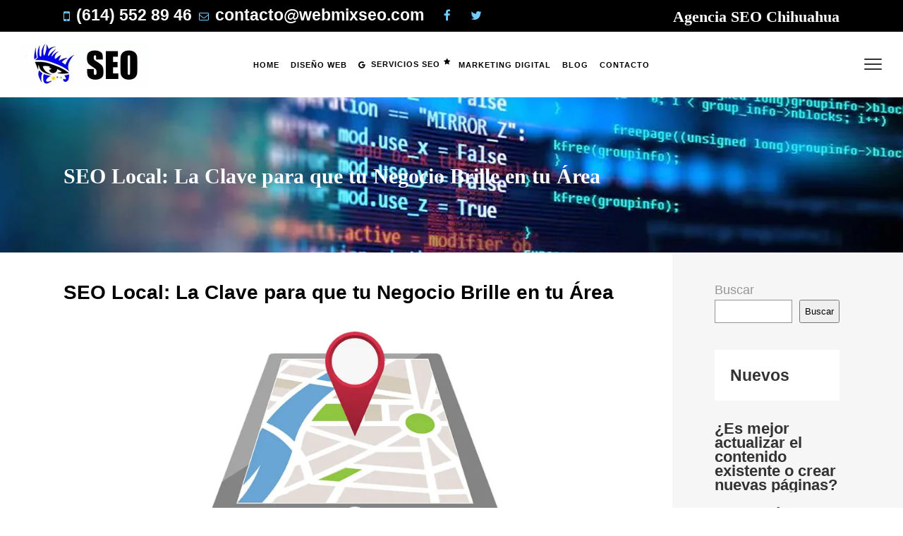

--- FILE ---
content_type: text/html; charset=UTF-8
request_url: https://www.webmixseo.com/blog/seo-local-la-clave-para-que-tu-negocio-brille-en-tu-area.html
body_size: 30549
content:
<!DOCTYPE html><html lang="es" prefix="og: https://ogp.me/ns#"><head><script data-no-optimize="1">var litespeed_docref=sessionStorage.getItem("litespeed_docref");litespeed_docref&&(Object.defineProperty(document,"referrer",{get:function(){return litespeed_docref}}),sessionStorage.removeItem("litespeed_docref"));</script> <script defer src="https://cdn.overtracking.com/t/tkpu2FCjpGNOixJIx/"></script> <meta charset="UTF-8"/><link rel="profile" href="https://gmpg.org/xfn/11"/><meta name="viewport" content="width=device-width,initial-scale=1,user-scalable=yes"><style>img:is([sizes="auto" i], [sizes^="auto," i]) { contain-intrinsic-size: 3000px 1500px }</style><meta property="og:locale" content="es_ES" /><meta property="og:type" content="article" /><meta property="og:title" content="SEO Local: La Clave para que tu Negocio Brille en tu Área" /><meta property="og:description" content="¿Te gustaría que más personas descubrieran tu negocio cuando buscan productos o servicios locales en internet? ¡El SEO local es tu mejor aliado! Pero no se trata solo de aparecer en los resultados de búsqueda," /><meta property="og:url" content="https://www.webmixseo.com/blog/seo-local-la-clave-para-que-tu-negocio-brille-en-tu-area.html" /><meta property="og:site_name" content="Diseño Web Chihuahua : Diseño de Paginas Web en Chihuahua  y Posicionamiento Web en Chihuahua" /><meta property="og:updated_time" content="2024-01-02T17:39:50+00:00" /><meta property="article:published_time" content="2024-01-05T11:21:52+00:00" /><meta property="article:modified_time" content="2024-01-02T17:39:50+00:00" /><meta name="twitter:card" content="summary_large_image" /><meta name="twitter:title" content="SEO Local: La Clave para que tu Negocio Brille en tu Área" /><meta name="twitter:description" content="¿Te gustaría que más personas descubrieran tu negocio cuando buscan productos o servicios locales en internet? ¡El SEO local es tu mejor aliado! Pero no se trata solo de aparecer en los resultados de búsqueda," /><meta class="flipboard-article" content="¿Te gustaría que más personas descubrieran tu negocio cuando buscan productos o servicios locales en internet? ¡El SEO local es tu mejor aliado! Pero no se trata solo de aparecer en los resultados de búsqueda," /><meta property="og:image" content="https://www.webmixseo.com/wp-content/uploads/2020/03/Posicionamiento-SEO-Local-a83.jpg" /><meta name="twitter:image" content="https://www.webmixseo.com/wp-content/uploads/2020/03/Posicionamiento-SEO-Local-a83.jpg" /><meta property="og:image:width" content="1000" /><meta property="og:image:height" content="400" /><title>SEO Local: La Clave Para Que Tu Negocio Brille En Tu Área - Diseño Web Chihuahua : Diseño De Paginas Web En Chihuahua Y Posicionamiento Web En Chihuahua</title><meta name="description" content="¿Te gustaría que más personas descubrieran tu negocio cuando buscan productos o servicios locales en internet? ¡El SEO local es tu mejor aliado! Pero no se"/><meta name="robots" content="follow, index, max-snippet:-1, max-video-preview:-1, max-image-preview:large"/><link rel="canonical" href="https://www.webmixseo.com/blog/seo-local-la-clave-para-que-tu-negocio-brille-en-tu-area.html" /><meta property="og:locale" content="es_ES" /><meta property="og:type" content="article" /><meta property="og:title" content="SEO Local: La Clave Para Que Tu Negocio Brille En Tu Área - Diseño Web Chihuahua : Diseño De Paginas Web En Chihuahua Y Posicionamiento Web En Chihuahua" /><meta property="og:description" content="¿Te gustaría que más personas descubrieran tu negocio cuando buscan productos o servicios locales en internet? ¡El SEO local es tu mejor aliado! Pero no se" /><meta property="og:url" content="https://www.webmixseo.com/blog/seo-local-la-clave-para-que-tu-negocio-brille-en-tu-area.html" /><meta property="og:site_name" content="Diseño Web" /><meta property="article:publisher" content="https://www.facebook.com/webmixnetworks/" /><meta property="article:section" content="Blog" /><meta property="og:image" content="https://www.webmixseo.com/wp-content/uploads/2020/03/Posicionamiento-SEO-Local-a83.jpg" /><meta property="og:image:secure_url" content="https://www.webmixseo.com/wp-content/uploads/2020/03/Posicionamiento-SEO-Local-a83.jpg" /><meta property="og:image:width" content="1000" /><meta property="og:image:height" content="400" /><meta property="og:image:alt" content="Servicios para campañas de SEO local" /><meta property="og:image:type" content="image/jpeg" /><meta property="article:published_time" content="2024-01-05T11:21:52+00:00" /><meta name="twitter:card" content="summary_large_image" /><meta name="twitter:title" content="SEO Local: La Clave Para Que Tu Negocio Brille En Tu Área - Diseño Web Chihuahua : Diseño De Paginas Web En Chihuahua Y Posicionamiento Web En Chihuahua" /><meta name="twitter:description" content="¿Te gustaría que más personas descubrieran tu negocio cuando buscan productos o servicios locales en internet? ¡El SEO local es tu mejor aliado! Pero no se" /><meta name="twitter:image" content="https://www.webmixseo.com/wp-content/uploads/2020/03/Posicionamiento-SEO-Local-a83.jpg" /> <script type="application/ld+json" class="rank-math-schema">{"@context":"https://schema.org","@graph":[{"@type":"Place","@id":"https://www.webmixseo.com/#place","address":{"@type":"PostalAddress","streetAddress":"Campo del cadillo 9923","addressLocality":"Chihuahua","addressRegion":"Chihuahua","postalCode":"31124","addressCountry":"Mexico"}},{"@type":"Organization","@id":"https://www.webmixseo.com/#organization","name":"Dise\u00f1o Web","url":"https://www.webmixseo.com","sameAs":["https://www.facebook.com/webmixnetworks/"],"email":"contacto@webmixseo.com","address":{"@type":"PostalAddress","streetAddress":"Campo del cadillo 9923","addressLocality":"Chihuahua","addressRegion":"Chihuahua","postalCode":"31124","addressCountry":"Mexico"},"logo":{"@type":"ImageObject","@id":"https://www.webmixseo.com/#logo","url":"https://www.webmixseo.com/wp-content/uploads/2023/05/logos.png","contentUrl":"https://www.webmixseo.com/wp-content/uploads/2023/05/logos.png","caption":"Dise\u00f1o Web","inLanguage":"es","width":"364","height":"126"},"location":{"@id":"https://www.webmixseo.com/#place"}},{"@type":"WebSite","@id":"https://www.webmixseo.com/#website","url":"https://www.webmixseo.com","name":"Dise\u00f1o Web","alternateName":"WEBMIX NETWORKS SEO","publisher":{"@id":"https://www.webmixseo.com/#organization"},"inLanguage":"es"},{"@type":"ImageObject","@id":"https://www.webmixseo.com/wp-content/uploads/2020/03/Posicionamiento-SEO-Local-a83.jpg","url":"https://www.webmixseo.com/wp-content/uploads/2020/03/Posicionamiento-SEO-Local-a83.jpg","width":"1000","height":"400","caption":"Servicios para campa\u00f1as de SEO local","inLanguage":"es"},{"@type":"BreadcrumbList","@id":"https://www.webmixseo.com/blog/seo-local-la-clave-para-que-tu-negocio-brille-en-tu-area.html#breadcrumb","itemListElement":[{"@type":"ListItem","position":"1","item":{"@id":"https://www.webmixseo.com","name":"Home"}},{"@type":"ListItem","position":"2","item":{"@id":"https://www.webmixseo.com/blog/category/blog","name":"Blog"}},{"@type":"ListItem","position":"3","item":{"@id":"https://www.webmixseo.com/blog/seo-local-la-clave-para-que-tu-negocio-brille-en-tu-area.html","name":"SEO Local: La Clave para que tu Negocio Brille en tu \u00c1rea"}}]},{"@type":"WebPage","@id":"https://www.webmixseo.com/blog/seo-local-la-clave-para-que-tu-negocio-brille-en-tu-area.html#webpage","url":"https://www.webmixseo.com/blog/seo-local-la-clave-para-que-tu-negocio-brille-en-tu-area.html","name":"SEO Local: La Clave Para Que Tu Negocio Brille En Tu \u00c1rea - Dise\u00f1o Web Chihuahua : Dise\u00f1o De Paginas Web En Chihuahua Y Posicionamiento Web En Chihuahua","datePublished":"2024-01-05T11:21:52+00:00","dateModified":"2024-01-05T11:21:52+00:00","isPartOf":{"@id":"https://www.webmixseo.com/#website"},"primaryImageOfPage":{"@id":"https://www.webmixseo.com/wp-content/uploads/2020/03/Posicionamiento-SEO-Local-a83.jpg"},"inLanguage":"es","breadcrumb":{"@id":"https://www.webmixseo.com/blog/seo-local-la-clave-para-que-tu-negocio-brille-en-tu-area.html#breadcrumb"}},{"@type":"Person","@id":"https://www.webmixseo.com/author/tecmobeto","name":"tecmobeto","url":"https://www.webmixseo.com/author/tecmobeto","image":{"@type":"ImageObject","@id":"https://www.webmixseo.com/wp-content/litespeed/avatar/b929b921d44dfa7d8667291f7a7a01ab.jpg?ver=1762544301","url":"https://www.webmixseo.com/wp-content/litespeed/avatar/b929b921d44dfa7d8667291f7a7a01ab.jpg?ver=1762544301","caption":"tecmobeto","inLanguage":"es"},"sameAs":["https://www.webmixseo.com/"],"worksFor":{"@id":"https://www.webmixseo.com/#organization"}},{"@type":"NewsArticle","headline":"SEO Local: La Clave Para Que Tu Negocio Brille En Tu \u00c1rea - Dise\u00f1o Web Chihuahua : Dise\u00f1o De Paginas Web En","datePublished":"2024-01-05T11:21:52+00:00","dateModified":"2024-01-05T11:21:52+00:00","articleSection":"Blog","author":{"@id":"https://www.webmixseo.com/author/tecmobeto","name":"tecmobeto"},"publisher":{"@id":"https://www.webmixseo.com/#organization"},"description":"\u00bfTe gustar\u00eda que m\u00e1s personas descubrieran tu negocio cuando buscan productos o servicios locales en internet? \u00a1El SEO local es tu mejor aliado! Pero no se trata solo de aparecer en los resultados de b\u00fasqueda, \u00a1es sobre c\u00f3mo ser la opci\u00f3n preferida para quienes buscan lo que ofreces en tu \u00e1rea!","name":"SEO Local: La Clave Para Que Tu Negocio Brille En Tu \u00c1rea - Dise\u00f1o Web Chihuahua : Dise\u00f1o De Paginas Web En","@id":"https://www.webmixseo.com/blog/seo-local-la-clave-para-que-tu-negocio-brille-en-tu-area.html#richSnippet","isPartOf":{"@id":"https://www.webmixseo.com/blog/seo-local-la-clave-para-que-tu-negocio-brille-en-tu-area.html#webpage"},"image":{"@id":"https://www.webmixseo.com/wp-content/uploads/2020/03/Posicionamiento-SEO-Local-a83.jpg"},"inLanguage":"es","mainEntityOfPage":{"@id":"https://www.webmixseo.com/blog/seo-local-la-clave-para-que-tu-negocio-brille-en-tu-area.html#webpage"}}]}</script> <link rel='dns-prefetch' href='//www.googletagmanager.com' /><link rel='dns-prefetch' href='//fonts.googleapis.com' /><link rel="alternate" type="application/rss+xml" title="Diseño Web Chihuahua : Diseño de Paginas Web en Chihuahua  y Posicionamiento Web en Chihuahua &raquo; Feed" href="https://www.webmixseo.com/feed" /><link rel="alternate" type="application/rss+xml" title="Diseño Web Chihuahua : Diseño de Paginas Web en Chihuahua  y Posicionamiento Web en Chihuahua &raquo; Feed de los comentarios" href="https://www.webmixseo.com/comments/feed" /><link data-optimized="2" rel="stylesheet" href="https://www.webmixseo.com/wp-content/litespeed/css/d058507f6a3aa161fd7f85b59708500d.css?ver=35342" /><style id='classic-theme-styles-inline-css' type='text/css'>/*! This file is auto-generated */
.wp-block-button__link{color:#fff;background-color:#32373c;border-radius:9999px;box-shadow:none;text-decoration:none;padding:calc(.667em + 2px) calc(1.333em + 2px);font-size:1.125em}.wp-block-file__button{background:#32373c;color:#fff;text-decoration:none}</style><style id='global-styles-inline-css' type='text/css'>:root{--wp--preset--aspect-ratio--square: 1;--wp--preset--aspect-ratio--4-3: 4/3;--wp--preset--aspect-ratio--3-4: 3/4;--wp--preset--aspect-ratio--3-2: 3/2;--wp--preset--aspect-ratio--2-3: 2/3;--wp--preset--aspect-ratio--16-9: 16/9;--wp--preset--aspect-ratio--9-16: 9/16;--wp--preset--color--black: #000000;--wp--preset--color--cyan-bluish-gray: #abb8c3;--wp--preset--color--white: #ffffff;--wp--preset--color--pale-pink: #f78da7;--wp--preset--color--vivid-red: #cf2e2e;--wp--preset--color--luminous-vivid-orange: #ff6900;--wp--preset--color--luminous-vivid-amber: #fcb900;--wp--preset--color--light-green-cyan: #7bdcb5;--wp--preset--color--vivid-green-cyan: #00d084;--wp--preset--color--pale-cyan-blue: #8ed1fc;--wp--preset--color--vivid-cyan-blue: #0693e3;--wp--preset--color--vivid-purple: #9b51e0;--wp--preset--gradient--vivid-cyan-blue-to-vivid-purple: linear-gradient(135deg,rgba(6,147,227,1) 0%,rgb(155,81,224) 100%);--wp--preset--gradient--light-green-cyan-to-vivid-green-cyan: linear-gradient(135deg,rgb(122,220,180) 0%,rgb(0,208,130) 100%);--wp--preset--gradient--luminous-vivid-amber-to-luminous-vivid-orange: linear-gradient(135deg,rgba(252,185,0,1) 0%,rgba(255,105,0,1) 100%);--wp--preset--gradient--luminous-vivid-orange-to-vivid-red: linear-gradient(135deg,rgba(255,105,0,1) 0%,rgb(207,46,46) 100%);--wp--preset--gradient--very-light-gray-to-cyan-bluish-gray: linear-gradient(135deg,rgb(238,238,238) 0%,rgb(169,184,195) 100%);--wp--preset--gradient--cool-to-warm-spectrum: linear-gradient(135deg,rgb(74,234,220) 0%,rgb(151,120,209) 20%,rgb(207,42,186) 40%,rgb(238,44,130) 60%,rgb(251,105,98) 80%,rgb(254,248,76) 100%);--wp--preset--gradient--blush-light-purple: linear-gradient(135deg,rgb(255,206,236) 0%,rgb(152,150,240) 100%);--wp--preset--gradient--blush-bordeaux: linear-gradient(135deg,rgb(254,205,165) 0%,rgb(254,45,45) 50%,rgb(107,0,62) 100%);--wp--preset--gradient--luminous-dusk: linear-gradient(135deg,rgb(255,203,112) 0%,rgb(199,81,192) 50%,rgb(65,88,208) 100%);--wp--preset--gradient--pale-ocean: linear-gradient(135deg,rgb(255,245,203) 0%,rgb(182,227,212) 50%,rgb(51,167,181) 100%);--wp--preset--gradient--electric-grass: linear-gradient(135deg,rgb(202,248,128) 0%,rgb(113,206,126) 100%);--wp--preset--gradient--midnight: linear-gradient(135deg,rgb(2,3,129) 0%,rgb(40,116,252) 100%);--wp--preset--font-size--small: 13px;--wp--preset--font-size--medium: 20px;--wp--preset--font-size--large: 36px;--wp--preset--font-size--x-large: 42px;--wp--preset--spacing--20: 0.44rem;--wp--preset--spacing--30: 0.67rem;--wp--preset--spacing--40: 1rem;--wp--preset--spacing--50: 1.5rem;--wp--preset--spacing--60: 2.25rem;--wp--preset--spacing--70: 3.38rem;--wp--preset--spacing--80: 5.06rem;--wp--preset--shadow--natural: 6px 6px 9px rgba(0, 0, 0, 0.2);--wp--preset--shadow--deep: 12px 12px 50px rgba(0, 0, 0, 0.4);--wp--preset--shadow--sharp: 6px 6px 0px rgba(0, 0, 0, 0.2);--wp--preset--shadow--outlined: 6px 6px 0px -3px rgba(255, 255, 255, 1), 6px 6px rgba(0, 0, 0, 1);--wp--preset--shadow--crisp: 6px 6px 0px rgba(0, 0, 0, 1);}:where(.is-layout-flex){gap: 0.5em;}:where(.is-layout-grid){gap: 0.5em;}body .is-layout-flex{display: flex;}.is-layout-flex{flex-wrap: wrap;align-items: center;}.is-layout-flex > :is(*, div){margin: 0;}body .is-layout-grid{display: grid;}.is-layout-grid > :is(*, div){margin: 0;}:where(.wp-block-columns.is-layout-flex){gap: 2em;}:where(.wp-block-columns.is-layout-grid){gap: 2em;}:where(.wp-block-post-template.is-layout-flex){gap: 1.25em;}:where(.wp-block-post-template.is-layout-grid){gap: 1.25em;}.has-black-color{color: var(--wp--preset--color--black) !important;}.has-cyan-bluish-gray-color{color: var(--wp--preset--color--cyan-bluish-gray) !important;}.has-white-color{color: var(--wp--preset--color--white) !important;}.has-pale-pink-color{color: var(--wp--preset--color--pale-pink) !important;}.has-vivid-red-color{color: var(--wp--preset--color--vivid-red) !important;}.has-luminous-vivid-orange-color{color: var(--wp--preset--color--luminous-vivid-orange) !important;}.has-luminous-vivid-amber-color{color: var(--wp--preset--color--luminous-vivid-amber) !important;}.has-light-green-cyan-color{color: var(--wp--preset--color--light-green-cyan) !important;}.has-vivid-green-cyan-color{color: var(--wp--preset--color--vivid-green-cyan) !important;}.has-pale-cyan-blue-color{color: var(--wp--preset--color--pale-cyan-blue) !important;}.has-vivid-cyan-blue-color{color: var(--wp--preset--color--vivid-cyan-blue) !important;}.has-vivid-purple-color{color: var(--wp--preset--color--vivid-purple) !important;}.has-black-background-color{background-color: var(--wp--preset--color--black) !important;}.has-cyan-bluish-gray-background-color{background-color: var(--wp--preset--color--cyan-bluish-gray) !important;}.has-white-background-color{background-color: var(--wp--preset--color--white) !important;}.has-pale-pink-background-color{background-color: var(--wp--preset--color--pale-pink) !important;}.has-vivid-red-background-color{background-color: var(--wp--preset--color--vivid-red) !important;}.has-luminous-vivid-orange-background-color{background-color: var(--wp--preset--color--luminous-vivid-orange) !important;}.has-luminous-vivid-amber-background-color{background-color: var(--wp--preset--color--luminous-vivid-amber) !important;}.has-light-green-cyan-background-color{background-color: var(--wp--preset--color--light-green-cyan) !important;}.has-vivid-green-cyan-background-color{background-color: var(--wp--preset--color--vivid-green-cyan) !important;}.has-pale-cyan-blue-background-color{background-color: var(--wp--preset--color--pale-cyan-blue) !important;}.has-vivid-cyan-blue-background-color{background-color: var(--wp--preset--color--vivid-cyan-blue) !important;}.has-vivid-purple-background-color{background-color: var(--wp--preset--color--vivid-purple) !important;}.has-black-border-color{border-color: var(--wp--preset--color--black) !important;}.has-cyan-bluish-gray-border-color{border-color: var(--wp--preset--color--cyan-bluish-gray) !important;}.has-white-border-color{border-color: var(--wp--preset--color--white) !important;}.has-pale-pink-border-color{border-color: var(--wp--preset--color--pale-pink) !important;}.has-vivid-red-border-color{border-color: var(--wp--preset--color--vivid-red) !important;}.has-luminous-vivid-orange-border-color{border-color: var(--wp--preset--color--luminous-vivid-orange) !important;}.has-luminous-vivid-amber-border-color{border-color: var(--wp--preset--color--luminous-vivid-amber) !important;}.has-light-green-cyan-border-color{border-color: var(--wp--preset--color--light-green-cyan) !important;}.has-vivid-green-cyan-border-color{border-color: var(--wp--preset--color--vivid-green-cyan) !important;}.has-pale-cyan-blue-border-color{border-color: var(--wp--preset--color--pale-cyan-blue) !important;}.has-vivid-cyan-blue-border-color{border-color: var(--wp--preset--color--vivid-cyan-blue) !important;}.has-vivid-purple-border-color{border-color: var(--wp--preset--color--vivid-purple) !important;}.has-vivid-cyan-blue-to-vivid-purple-gradient-background{background: var(--wp--preset--gradient--vivid-cyan-blue-to-vivid-purple) !important;}.has-light-green-cyan-to-vivid-green-cyan-gradient-background{background: var(--wp--preset--gradient--light-green-cyan-to-vivid-green-cyan) !important;}.has-luminous-vivid-amber-to-luminous-vivid-orange-gradient-background{background: var(--wp--preset--gradient--luminous-vivid-amber-to-luminous-vivid-orange) !important;}.has-luminous-vivid-orange-to-vivid-red-gradient-background{background: var(--wp--preset--gradient--luminous-vivid-orange-to-vivid-red) !important;}.has-very-light-gray-to-cyan-bluish-gray-gradient-background{background: var(--wp--preset--gradient--very-light-gray-to-cyan-bluish-gray) !important;}.has-cool-to-warm-spectrum-gradient-background{background: var(--wp--preset--gradient--cool-to-warm-spectrum) !important;}.has-blush-light-purple-gradient-background{background: var(--wp--preset--gradient--blush-light-purple) !important;}.has-blush-bordeaux-gradient-background{background: var(--wp--preset--gradient--blush-bordeaux) !important;}.has-luminous-dusk-gradient-background{background: var(--wp--preset--gradient--luminous-dusk) !important;}.has-pale-ocean-gradient-background{background: var(--wp--preset--gradient--pale-ocean) !important;}.has-electric-grass-gradient-background{background: var(--wp--preset--gradient--electric-grass) !important;}.has-midnight-gradient-background{background: var(--wp--preset--gradient--midnight) !important;}.has-small-font-size{font-size: var(--wp--preset--font-size--small) !important;}.has-medium-font-size{font-size: var(--wp--preset--font-size--medium) !important;}.has-large-font-size{font-size: var(--wp--preset--font-size--large) !important;}.has-x-large-font-size{font-size: var(--wp--preset--font-size--x-large) !important;}
:where(.wp-block-post-template.is-layout-flex){gap: 1.25em;}:where(.wp-block-post-template.is-layout-grid){gap: 1.25em;}
:where(.wp-block-columns.is-layout-flex){gap: 2em;}:where(.wp-block-columns.is-layout-grid){gap: 2em;}
:root :where(.wp-block-pullquote){font-size: 1.5em;line-height: 1.6;}</style><style id='admin-bar-inline-css' type='text/css'>/* Hide CanvasJS credits for P404 charts specifically */
    #p404RedirectChart .canvasjs-chart-credit {
        display: none !important;
    }
    
    #p404RedirectChart canvas {
        border-radius: 6px;
    }

    .p404-redirect-adminbar-weekly-title {
        font-weight: bold;
        font-size: 14px;
        color: #fff;
        margin-bottom: 6px;
    }

    #wpadminbar #wp-admin-bar-p404_free_top_button .ab-icon:before {
        content: "\f103";
        color: #dc3545;
        top: 3px;
    }
    
    #wp-admin-bar-p404_free_top_button .ab-item {
        min-width: 80px !important;
        padding: 0px !important;
    }
    
    /* Ensure proper positioning and z-index for P404 dropdown */
    .p404-redirect-adminbar-dropdown-wrap { 
        min-width: 0; 
        padding: 0;
        position: static !important;
    }
    
    #wpadminbar #wp-admin-bar-p404_free_top_button_dropdown {
        position: static !important;
    }
    
    #wpadminbar #wp-admin-bar-p404_free_top_button_dropdown .ab-item {
        padding: 0 !important;
        margin: 0 !important;
    }
    
    .p404-redirect-dropdown-container {
        min-width: 340px;
        padding: 18px 18px 12px 18px;
        background: #23282d !important;
        color: #fff;
        border-radius: 12px;
        box-shadow: 0 8px 32px rgba(0,0,0,0.25);
        margin-top: 10px;
        position: relative !important;
        z-index: 999999 !important;
        display: block !important;
        border: 1px solid #444;
    }
    
    /* Ensure P404 dropdown appears on hover */
    #wpadminbar #wp-admin-bar-p404_free_top_button .p404-redirect-dropdown-container { 
        display: none !important;
    }
    
    #wpadminbar #wp-admin-bar-p404_free_top_button:hover .p404-redirect-dropdown-container { 
        display: block !important;
    }
    
    #wpadminbar #wp-admin-bar-p404_free_top_button:hover #wp-admin-bar-p404_free_top_button_dropdown .p404-redirect-dropdown-container {
        display: block !important;
    }
    
    .p404-redirect-card {
        background: #2c3338;
        border-radius: 8px;
        padding: 18px 18px 12px 18px;
        box-shadow: 0 2px 8px rgba(0,0,0,0.07);
        display: flex;
        flex-direction: column;
        align-items: flex-start;
        border: 1px solid #444;
    }
    
    .p404-redirect-btn {
        display: inline-block;
        background: #dc3545;
        color: #fff !important;
        font-weight: bold;
        padding: 5px 22px;
        border-radius: 8px;
        text-decoration: none;
        font-size: 17px;
        transition: background 0.2s, box-shadow 0.2s;
        margin-top: 8px;
        box-shadow: 0 2px 8px rgba(220,53,69,0.15);
        text-align: center;
        line-height: 1.6;
    }
    
    .p404-redirect-btn:hover {
        background: #c82333;
        color: #fff !important;
        box-shadow: 0 4px 16px rgba(220,53,69,0.25);
    }
    
    /* Prevent conflicts with other admin bar dropdowns */
    #wpadminbar .ab-top-menu > li:hover > .ab-item,
    #wpadminbar .ab-top-menu > li.hover > .ab-item {
        z-index: auto;
    }
    
    #wpadminbar #wp-admin-bar-p404_free_top_button:hover > .ab-item {
        z-index: 999998 !important;
    }</style><style id='ez-toc-style-inline-css' type='text/css'>#ez-toc-container{background:#f9f9f9;border:1px solid #aaa;border-radius:4px;-webkit-box-shadow:0 1px 1px rgba(0,0,0,.05);box-shadow:0 1px 1px rgba(0,0,0,.05);display:table;margin-bottom:1em;padding:10px 20px 10px 10px;position:relative;width:auto}div.ez-toc-widget-container{padding:0;position:relative}#ez-toc-container.ez-toc-light-blue{background:#edf6ff}#ez-toc-container.ez-toc-white{background:#fff}#ez-toc-container.ez-toc-black{background:#000}#ez-toc-container.ez-toc-transparent{background:none}div.ez-toc-widget-container ul{display:block}div.ez-toc-widget-container li{border:none;padding:0}div.ez-toc-widget-container ul.ez-toc-list{padding:10px}#ez-toc-container ul ul,.ez-toc div.ez-toc-widget-container ul ul{margin-left:1.5em}#ez-toc-container li,#ez-toc-container ul{padding:0}#ez-toc-container li,#ez-toc-container ul,#ez-toc-container ul li,div.ez-toc-widget-container,div.ez-toc-widget-container li{background:0 0;list-style:none;line-height:1.6;margin:0;overflow:hidden;z-index:1}#ez-toc-container .ez-toc-title{text-align:left;line-height:1.45;margin:0;padding:0}.ez-toc-title-container{display:table;width:100%}.ez-toc-title,.ez-toc-title-toggle{display:inline;text-align:left;vertical-align:middle}.ez-toc-btn,.ez-toc-glyphicon{display:inline-block;font-weight:400}#ez-toc-container.ez-toc-black a,#ez-toc-container.ez-toc-black a:visited,#ez-toc-container.ez-toc-black p.ez-toc-title{color:#fff}#ez-toc-container div.ez-toc-title-container+ul.ez-toc-list{margin-top:1em}.ez-toc-wrap-left{margin:0 auto 1em 0!important}.ez-toc-wrap-left-text{float:left}.ez-toc-wrap-right{margin:0 0 1em auto!important}.ez-toc-wrap-right-text{float:right}#ez-toc-container a{color:#444;box-shadow:none;text-decoration:none;text-shadow:none;display:inline-flex;align-items:stretch;flex-wrap:nowrap}#ez-toc-container a:visited{color:#9f9f9f}#ez-toc-container a:hover{text-decoration:underline}#ez-toc-container a.ez-toc-toggle{display:flex;align-items:center}.ez-toc-widget-container ul.ez-toc-list li::before{content:' ';position:absolute;left:0;right:0;height:30px;line-height:30px;z-index:-1}.ez-toc-widget-container ul.ez-toc-list li.active{background-color:#ededed}.ez-toc-widget-container li.active>a{font-weight:900}.ez-toc-btn{padding:6px 12px;margin-bottom:0;font-size:14px;line-height:1.428571429;text-align:center;white-space:nowrap;vertical-align:middle;cursor:pointer;background-image:none;border:1px solid transparent;border-radius:4px;-webkit-user-select:none;-moz-user-select:none;-ms-user-select:none;-o-user-select:none;user-select:none}.ez-toc-btn:focus{outline:#333 dotted thin;outline:-webkit-focus-ring-color auto 5px;outline-offset:-2px}.ez-toc-btn:focus,.ez-toc-btn:hover{color:#333;text-decoration:none}.ez-toc-btn.active,.ez-toc-btn:active{background-image:none;outline:0;-webkit-box-shadow:inset 0 3px 5px rgba(0,0,0,.125);box-shadow:inset 0 3px 5px rgba(0,0,0,.125)}.ez-toc-btn-default{color:#333;background-color:#fff;-webkit-box-shadow:inset 0 1px 0 rgba(255,255,255,.15),0 1px 1px rgba(0,0,0,.075);box-shadow:inset 0 1px 0 rgba(255,255,255,.15),0 1px 1px rgba(0,0,0,.075);text-shadow:0 1px 0 #fff;background-image:-webkit-gradient(linear,left 0,left 100%,from(#fff),to(#e0e0e0));background-image:-webkit-linear-gradient(top,#fff 0,#e0e0e0 100%);background-image:-moz-linear-gradient(top,#fff 0,#e0e0e0 100%);background-image:linear-gradient(to bottom,#fff 0,#e0e0e0 100%);background-repeat:repeat-x;border-color:#ccc}.ez-toc-btn-default.active,.ez-toc-btn-default:active,.ez-toc-btn-default:focus,.ez-toc-btn-default:hover{color:#333;background-color:#ebebeb;border-color:#adadad}.ez-toc-btn-default.active,.ez-toc-btn-default:active{background-image:none;background-color:#e0e0e0;border-color:#dbdbdb}.ez-toc-btn-sm,.ez-toc-btn-xs{padding:5px 10px;font-size:12px;line-height:1.5;border-radius:3px}.ez-toc-btn-xs{padding:1px 5px}.ez-toc-btn-default:active{-webkit-box-shadow:inset 0 3px 5px rgba(0,0,0,.125);box-shadow:inset 0 3px 5px rgba(0,0,0,.125)}.btn.active,.ez-toc-btn:active{background-image:none}.ez-toc-btn-default:focus,.ez-toc-btn-default:hover{background-color:#e0e0e0;background-position:0 -15px}.ez-toc-pull-right{float:right!important;margin-left:10px}#ez-toc-container label.cssicon,#ez-toc-widget-container label.cssicon{height:30px}.ez-toc-glyphicon{position:relative;top:1px;font-family:'Glyphicons Halflings';-webkit-font-smoothing:antialiased;font-style:normal;line-height:1;-moz-osx-font-smoothing:grayscale}.ez-toc-glyphicon:empty{width:1em}.ez-toc-toggle i.ez-toc-glyphicon,label.cssicon .ez-toc-glyphicon:empty{font-size:16px;margin-left:2px}#ez-toc-container input,.ez-toc-toggle #item{position:absolute;left:-999em}#ez-toc-container input[type=checkbox]:checked+nav,#ez-toc-widget-container input[type=checkbox]:checked+nav{opacity:0;max-height:0;border:none;display:none}#ez-toc-container .ez-toc-js-icon-con,#ez-toc-container label{position:relative;cursor:pointer;display:initial}#ez-toc-container .ez-toc-js-icon-con,#ez-toc-container .ez-toc-toggle label,.ez-toc-cssicon{float:right;position:relative;font-size:16px;padding:0;border:1px solid #999191;border-radius:5px;cursor:pointer;left:10px;width:35px}div#ez-toc-container .ez-toc-title{display:initial}.ez-toc-wrap-center{margin:0 auto 1em!important}#ez-toc-container a.ez-toc-toggle{color:#444;background:inherit;border:inherit}#ez-toc-container .eztoc-toggle-hide-by-default,.eztoc-hide,label.cssiconcheckbox{display:none}.ez-toc-widget-container ul li a{padding-left:10px;display:inline-flex;align-items:stretch;flex-wrap:nowrap}.ez-toc-widget-container ul.ez-toc-list li{height:auto!important}.ez-toc-icon-toggle-span{display:flex;align-items:center;width:35px;height:30px;justify-content:center;direction:ltr}.eztoc_no_heading_found{background-color:#ff0;padding-left:10px}.term-description .ez-toc-title-container p:nth-child(2){width:50px;float:right;margin:0}.ez-toc-container-direction {direction: ltr;}.ez-toc-counter ul {direction: ltr;counter-reset: item ;}.ez-toc-counter nav ul li a::before {content: counter(item, none) "- ";margin-right: .2em; counter-increment: item;flex-grow: 0;flex-shrink: 0;float: left; }.ez-toc-widget-direction {direction: ltr;}.ez-toc-widget-container ul {direction: ltr;counter-reset: item ;}.ez-toc-widget-container nav ul li a::before {content: counter(item, none) "- ";margin-right: .2em; counter-increment: item;flex-grow: 0;flex-shrink: 0;float: left; }div#ez-toc-container .ez-toc-title {font-size: 120%;}div#ez-toc-container .ez-toc-title {font-weight: 500;}div#ez-toc-container ul li , div#ez-toc-container ul li a {font-size: 95%;}div#ez-toc-container ul li , div#ez-toc-container ul li a {font-weight: 500;}div#ez-toc-container nav ul ul li {font-size: 90%;}</style><style id='mrseo-elated-modules-inline-css' type='text/css'>/* generated in /home/mixseoco/public_html/wp-content/themes/mrseo/framework/admin/options/general/map.php mrseo_elated_page_general_style function */
.postid-11875.eltdf-boxed .eltdf-wrapper { background-attachment: fixed;}</style><style id='dpsp-frontend-style-pro-inline-css' type='text/css'>@media screen and ( max-width : 720px ) {
					.dpsp-content-wrapper.dpsp-hide-on-mobile,
					.dpsp-share-text.dpsp-hide-on-mobile {
						display: none;
					}
					.dpsp-has-spacing .dpsp-networks-btns-wrapper li {
						margin:0 2% 10px 0;
					}
					.dpsp-network-btn.dpsp-has-label:not(.dpsp-has-count) {
						max-height: 40px;
						padding: 0;
						justify-content: center;
					}
					.dpsp-content-wrapper.dpsp-size-small .dpsp-network-btn.dpsp-has-label:not(.dpsp-has-count){
						max-height: 32px;
					}
					.dpsp-content-wrapper.dpsp-size-large .dpsp-network-btn.dpsp-has-label:not(.dpsp-has-count){
						max-height: 46px;
					}
				}</style> <script type="litespeed/javascript" data-src="https://www.webmixseo.com/wp-includes/js/jquery/jquery.min.js" id="jquery-core-js"></script> 
 <script type="litespeed/javascript" data-src="https://www.googletagmanager.com/gtag/js?id=GT-PLHS8PR" id="google_gtagjs-js"></script> <script id="google_gtagjs-js-after" type="litespeed/javascript">window.dataLayer=window.dataLayer||[];function gtag(){dataLayer.push(arguments)}
gtag("set","linker",{"domains":["www.webmixseo.com"]});gtag("js",new Date());gtag("set","developer_id.dZTNiMT",!0);gtag("config","GT-PLHS8PR",{"googlesitekit_post_author":"tecmobeto","googlesitekit_post_date":"20240105"})</script> <script></script><link rel="https://api.w.org/" href="https://www.webmixseo.com/wp-json/" /><link rel="alternate" title="JSON" type="application/json" href="https://www.webmixseo.com/wp-json/wp/v2/posts/11875" /><link rel="alternate" title="oEmbed (JSON)" type="application/json+oembed" href="https://www.webmixseo.com/wp-json/oembed/1.0/embed?url=https%3A%2F%2Fwww.webmixseo.com%2Fblog%2Fseo-local-la-clave-para-que-tu-negocio-brille-en-tu-area.html" /><link rel="alternate" title="oEmbed (XML)" type="text/xml+oembed" href="https://www.webmixseo.com/wp-json/oembed/1.0/embed?url=https%3A%2F%2Fwww.webmixseo.com%2Fblog%2Fseo-local-la-clave-para-que-tu-negocio-brille-en-tu-area.html&#038;format=xml" /><style>.woocommerce-tabs .enlazatom-content {margin-top:3rem !important;} .enlazatom-show-box {background:#89c2d9 !important;color:#181818 !important; box-shadow:0 2px 4px rgba(0,0,0,15%); border-radius:5px !important; padding-right:90px !important; }.enlazatom-show-box span, .enlazatom-show-plane span, .enlazatom-show-plane a, .enlazatom-a-plane a, span.enlazatom-title-box, a.enlazatom-a-plane {font-size:18px;word-break: break-word;}.enlazatom-show-plane span, span.enlazatom-title-box {font-weight: bold;}.enlazatom-show-box:hover {background:#89c2d9B3 !important;}.enlazatom-show-box:hover div.btn{background:#eaeaeaB3 !important;}.chevron::before {color:#181818 !important;}.enlazatom-show-box div.btn {background:#eaeaea !important;}.enlazatom-title-box {font-weight:bold;margin-bottom:10px !important;display: block;}.enlazatom-show-box span {padding:20px;}.enlazatom-content {margin-bottom:3rem;margin-top:1rem;}.enlazatom-content div.enlazatom-a-plane {margin:16px 0;}.enlazatom-show-box {display:flex;overflow:hidden !important;margin-bottom:22px;align-items: center;padding:0 1rem 0 0;line-height:1.4;}.enlazatom-show-plane {margin-top: 22px;margin-bottom: 22px;}.enlazatom-show-plane div {display: inline !important;}.enlazatom-show-box:hover {text-decoration:none;}.enlazatom-show-box img {max-width:100px;border:none !important;margin-right:5px;}.enlazatom-show-box {position:relative;text-decoration:none !important;}.enlazatom-show-box div.btn {border: none;font-weight: 700;width: 80px;height: 100%;min-height:60px;position: absolute;right: 0;top: 0;text-align:center;display: flex;align-items: center;justify-content: center;}.chevron::before {border-style: solid;border-width: 0.25em 0.25em 0 0;content: '';display: inline-block;height: 0.45em;position: relative;transform: rotate(-45deg);width: 0.45em;margin-left:-2px;}.chevron.right:before {left: 0;transform: rotate(45deg);}@media (max-width:768px) {.enlazatom-disable-image-mobile img, .enlazatom-disable-cta-mobile .btn{display:none !important;}.enlazatom-show-box.enlazatom-disable-cta-mobile {padding-right: 20px !important;}}</style><meta name="generator" content="Site Kit by Google 1.165.0" /><script type="litespeed/javascript">document.createElement("picture");if(!window.HTMLPictureElement&&document.addEventListener){window.addEventListener("DOMContentLiteSpeedLoaded",function(){var s=document.createElement("script");s.src="https://www.webmixseo.com/wp-content/plugins/webp-express/js/picturefill.min.js";document.body.appendChild(s)})}</script> <meta name="google-adsense-platform-account" content="ca-host-pub-2644536267352236"><meta name="google-adsense-platform-domain" content="sitekit.withgoogle.com"><meta name="hubbub-info" description="Hubbub 1.36.1"><meta name="generator" content="Powered by WPBakery Page Builder - drag and drop page builder for WordPress."/><link rel="icon" href="https://www.webmixseo.com/wp-content/uploads/2023/07/cropped-logos-32x32.jpg" sizes="32x32" /><link rel="icon" href="https://www.webmixseo.com/wp-content/uploads/2023/07/cropped-logos-192x192.jpg" sizes="192x192" /><link rel="apple-touch-icon" href="https://www.webmixseo.com/wp-content/uploads/2023/07/cropped-logos-180x180.jpg" /><meta name="msapplication-TileImage" content="https://www.webmixseo.com/wp-content/uploads/2023/07/cropped-logos-270x270.jpg" /><style type="text/css" id="wp-custom-css">body {
    font-weight: 400;
    font-size: 18px;
    line-height: 27px;
    color: #000000;
}


.published  {
     display:none;
}



.eltdf-post-info-top {
     display:none;
}



.eltdf-post-info-author-text {
     display:none;
}


.eltdf-post-info-bottom clearfix
.dateCreated {
     display:none;
}

.dateCreated {
     display:none;
}


li {
	font-size: 22px;
	  color: #000;
	  margin-bottom:8px;
	  
}


h2 {
    font-size: 28px;
	  font-weight: bold;
	  color: #000;
	 margin-top: 35px;
	 
}

h3 {
    font-size: 25px;
	  font-weight: bold;
	   color: #4386F7;
	   text-align:left;
	   margin-top: 35px;
	 
	 
}

h4 {
     font-size: 23px;
	  font-weight: bold;
	  color: #4386F7;
	  font-weight: bold;
	  text-align:center;
	 
}


.eltdf-post-info-comments  {
     display:none;
}

a, p a {
    font-weight: bold;
	  color: #333333;
}

.BRONCE {


	border: 1px solid #338eee;
	margin: 0px 0px 0px 0px;	
	  
}


.pop:hover  {
	  cursor: pointer;
    opacity: 0.9;
    transform: scale(1.05);
	  
}</style><noscript><style>.wpb_animate_when_almost_visible { opacity: 1; }</style></noscript></head><body data-rsssl=1 class="wp-singular post-template-default single single-post postid-11875 single-format-standard wp-theme-mrseo eltdf-core-1.2 mrseo-ver-1.7 eltdf-sticky-header-on-scroll-down-up eltdf-dropdown-animate-height eltdf-header-standard eltdf-top-bar-enabled eltdf-menu-area-shadow-disable eltdf-menu-area-in-grid-shadow-disable eltdf-menu-area-border-disable eltdf-menu-area-in-grid-border-disable eltdf-logo-area-border-disable eltdf-logo-area-in-grid-border-disable eltdf-header-vertical-shadow-disable eltdf-header-vertical-border-disable eltdf-side-menu-slide-from-right eltdf-default-mobile-header eltdf-sticky-up-mobile-header eltdf-fullscreen-search eltdf-search-fade wpb-js-composer js-comp-ver-7.8 vc_responsive" itemscope itemtype="http://schema.org/WebPage"> <script type="litespeed/javascript">document.addEventListener('contextmenu',function(e){e.preventDefault();alert('🚫 Lo sentimos, el contenido está protegido. ¡Gracias por respetar nuestro trabajo!')});document.addEventListener('selectstart',function(e){e.preventDefault()});document.addEventListener('keydown',function(e){if((e.ctrlKey&&(e.key==='c'||e.key==='u'||e.key==='s'))||e.key==='F12'){e.preventDefault();alert('🛑 Esta acción está deshabilitada en este sitio.')}})</script> <section class="eltdf-side-menu"><div class="eltdf-close-side-menu-holder">
<a class="eltdf-close-side-menu" href="#" target="_self">
<span class="icon-arrows-remove"></span>
</a></div><div class="widget eltdf-image-widget ">
<a itemprop="url" href="https://www.webmixseo.com/diseno-web/diseno-web-chihuahua.html" target="_self"><img data-lazyloaded="1" src="[data-uri]" itemprop="image" data-src="https://www.webmixseo.com/wp-content/webp-express/webp-images/uploads/2023/05/logos.png.webp" alt="logo" width="172" height="63" /></a></div><div id="custom_html-2" class="widget_text widget eltdf-sidearea widget_custom_html"><div class="textwidget custom-html-widget"><p style="text-align: justify;"><strong>Diseño de páginas web</strong></p><p style="text-align: justify;">Tener un Sitio web bien estructurado y con cuidado diseño es fundamental para que los clientes aprecien la calidad e imagen de su empresa. Una web siempre aportará valor a su negocio. Diseñamos webs optimizadas para el posicionamiento Web .</p>
<a title="Diseño Web" href="https://www.webmixseo.com/diseno-web/diseno-web-chihuahua.html">Ver mas</a><p style="text-align: justify;"><strong>SEO</strong></p><p style="text-align: justify;">El objetivo final de una web empresarial es vender. El SEO hace que Google vea a su empresa como una de las mejores de su sector. En Google solo venden los que aparecen en la primera página. El resto, no existe. Nuestro éxito, hacer rentable su negocio en Internet.</p><a title="Agencia de Posicionamiento Web" href="https://www.webmixseo.com/agencia-seo/seo-chihuahua.html">Ver mas</a></div></div></section><div class="eltdf-wrapper"><div class="eltdf-wrapper-inner"><div class="eltdf-top-bar"><div class="eltdf-grid"><div class="eltdf-vertical-align-containers"><div class="eltdf-position-left"><div class="eltdf-position-left-inner"><div id="text-10" class="widget widget_text eltdf-top-bar-widget"><div class="textwidget"><div style="display: inline-block; margin-right: 10px;"><div class="eltdf-icon-with-text clearfix eltdf-iwt-icon-left-from-title eltdf-iwt-icon-small"><div class="eltdf-iwt-content" ><h6 class="eltdf-iwt-title" style="color: #ffffff" >
<span class="eltdf-iwt-icon">
<span class="eltdf-icon-shortcode eltdf-normal"  data-hover-color="#333" data-color="#71cbfe">
<i class="eltdf-icon-font-awesome fa fa-mobile eltdf-icon-element" style="color: #71cbfe;font-size:20px" ></i>            </span>
</span>
<span class="eltdf-iwt-title-text">(614) 552 89 46</span></h6></div></div></div><div style="display: inline-block; margin-right: 28px;"><div class="eltdf-icon-with-text clearfix eltdf-iwt-icon-left-from-title eltdf-iwt-icon-small"><div class="eltdf-iwt-content" ><h6 class="eltdf-iwt-title" style="color: #ffffff" >
<a itemprop="url" href="mailto:" target="_self">
<span class="eltdf-iwt-icon">
<span class="eltdf-icon-shortcode eltdf-normal"  data-hover-color="#333" data-color="#71cbfe">
<i class="eltdf-icon-font-awesome fa fa-envelope-o eltdf-icon-element" style="color: #71cbfe;font-size:14px" ></i>            </span>
</span>
<span class="eltdf-iwt-title-text">contacto@webmixseo.com</span>
</a></h6></div></div></div><div style="display: inline-block; margin-right: 28px;">
<span class="eltdf-icon-shortcode eltdf-normal" style="margin: 0 0px 0 0" data-hover-color="#71cbfe" data-color="#71cbfe">
<a itemprop="url" class="" href="https://www.facebook.com/webmixnetworks/" target="_blank">
<i class="eltdf-icon-font-awesome fa fa-facebook eltdf-icon-element" style="color: #71cbfe;font-size:17px" ></i>                    </a>
</span></div><div style="display: inline-block; margin-right: 28px;">
<span class="eltdf-icon-shortcode eltdf-normal" style="margin: 0 0 px 0 0" data-hover-color="#71cbfe" data-color="#71cbfe">
<a itemprop="url" class="" href="https://twitter.com/tecmobeto" target="_blank">
<i class="eltdf-icon-font-awesome fa fa-twitter eltdf-icon-element" style="color: #71cbfe;font-size:17px" ></i>                    </a>
</span></div></div></div></div></div><div class="eltdf-position-right"><div class="eltdf-position-right-inner"><div id="text-21" class="widget widget_text eltdf-top-bar-widget"><div class="textwidget"><p><span style="color: #ffffff;"><strong>Agencia SEO Chihuahua</strong></span></p></div></div></div></div></div></div></div><div class="eltdf-fullscreen-search-holder"><div class="eltdf-fullscreen-search-close-container"><div class="eltdf-search-close-holder">
<a class="eltdf-fullscreen-search-close" href="javascript:void(0)">
<span class="icon_close"></span>
</a></div></div><div class="eltdf-fullscreen-search-table"><div class="eltdf-fullscreen-search-cell"><div class="eltdf-fullscreen-search-inner"><form action="https://www.webmixseo.com/" class="eltdf-fullscreen-search-form" method="get"><div class="eltdf-form-holder"><div class="eltdf-form-holder-inner"><div class="eltdf-field-holder">
<input type="text"  placeholder="Search for..." name="s" class="eltdf-search-field" autocomplete="off" /></div>
<button type="submit" class="eltdf-search-submit"><span class="icon_search "></span></button><div class="eltdf-line"></div></div></div></form></div></div></div></div><header class="eltdf-page-header"><div class="eltdf-menu-area"><div class="eltdf-vertical-align-containers"><div class="eltdf-position-left"><div class="eltdf-position-left-inner"><div class="eltdf-logo-wrapper">
<a itemprop="url" href="https://www.webmixseo.com/" style="height: 63px;">
<picture><source srcset="https://www.webmixseo.com/wp-content/webp-express/webp-images/uploads/2023/07/logos.jpg.webp" type="image/webp"><img data-lazyloaded="1" src="[data-uri]" itemprop="image" class="eltdf-normal-logo webpexpress-processed" data-src="https://www.webmixseo.com/wp-content/uploads/2023/07/logos.jpg.webp" width="364" height="126" alt="logo"></picture>
<picture><source srcset="https://www.webmixseo.com/wp-content/webp-express/webp-images/uploads/2023/07/logos.jpg.webp" type="image/webp"><img data-lazyloaded="1" src="[data-uri]" itemprop="image" class="eltdf-dark-logo webpexpress-processed" data-src="https://www.webmixseo.com/wp-content/uploads/2023/07/logos.jpg.webp" width="364" height="126" alt="dark logo"></picture>        <img data-lazyloaded="1" src="[data-uri]" itemprop="image" class="eltdf-light-logo" data-src="https://www.webmixseo.com/wp-content/uploads/2023/05/logos.png.webp" width="364" height="126"  alt="light logo"/>    </a></div></div></div><div class="eltdf-position-center"><div class="eltdf-position-center-inner"><nav class="eltdf-main-menu eltdf-drop-down eltdf-default-nav"><ul id="menu-main-menu" class="clearfix"><li id="nav-menu-item-8802" class="menu-item menu-item-type-post_type menu-item-object-page menu-item-home  narrow"><a href="https://www.webmixseo.com/" class=""><span class="item_outer"><span class="item_text">Home</span></span></a></li><li id="nav-menu-item-8787" class="menu-item menu-item-type-post_type menu-item-object-page menu-item-has-children  has_sub wide"><a href="https://www.webmixseo.com/diseno-web/diseno-web-chihuahua.html" class=""><span class="item_outer"><span class="item_text">Diseño Web</span><i class="eltdf-menu-arrow fa fa-angle-down"></i></span></a><div class="second"><div class="inner"><ul><li id="nav-menu-item-11221" class="menu-item menu-item-type-post_type menu-item-object-page "><a href="https://www.webmixseo.com/diseno-de-landing-page.html" class=""><span class="item_outer"><span class="item_text">Diseño de Landing Page</span></span></a></li><li id="nav-menu-item-9833" class="menu-item menu-item-type-post_type menu-item-object-page "><a href="https://www.webmixseo.com/diseno-web/diseno-en-wordpress-la-mejor-opcion-para-tu-sitio-web.html" class=""><span class="item_outer"><span class="item_text">Diseño en WordPress</span></span></a></li><li id="nav-menu-item-12376" class="menu-item menu-item-type-post_type menu-item-object-page "><a href="https://www.webmixseo.com/desarrollo-de-tiendas-online.html" class=""><span class="item_outer"><span class="item_text">Desarrollo de Tiendas Online</span></span></a></li><li id="nav-menu-item-9839" class="menu-item menu-item-type-post_type menu-item-object-page "><a href="https://www.webmixseo.com/diseno-web/optimizacion-de-wordpress-para-mejorar-el-posicionamiento-en-google.html" class=""><span class="item_outer"><span class="item_text">Optimización de WordPress</span></span></a></li><li id="nav-menu-item-8724" class="menu-item menu-item-type-post_type menu-item-object-page "><a href="https://www.webmixseo.com/diseno-web/paquetes-diseno-web.html" class=""><span class="item_outer"><span class="item_text">Paquetes Diseño Web</span></span></a></li></ul></div></div></li><li id="nav-menu-item-8739" class="menu-item menu-item-type-post_type menu-item-object-page menu-item-has-children  has_sub wide"><a href="https://www.webmixseo.com/agencia-seo/posicionamiento-web.html" class=""><span class="item_outer"><span class="menu_icon_wrapper"><i class="menu_icon fa-google fa"></i></span><span class="item_text">Servicios SEO<i class="eltdf-menu-featured-icon fa fa-star"></i></span><i class="eltdf-menu-arrow fa fa-angle-down"></i></span></a><div class="second"><div class="inner"><ul><li id="nav-menu-item-12361" class="menu-item menu-item-type-post_type menu-item-object-page "><a href="https://www.webmixseo.com/auditorias-seo.html" class=""><span class="item_outer"><span class="item_text">Auditorias SEO</span></span></a></li><li id="nav-menu-item-12870" class="menu-item menu-item-type-post_type menu-item-object-page "><a href="https://www.webmixseo.com/agencia-seo/seo-wordpress.html" class=""><span class="item_outer"><span class="item_text">SEO WordPress</span></span></a></li><li id="nav-menu-item-8752" class="menu-item menu-item-type-post_type menu-item-object-page "><a href="https://www.webmixseo.com/agencia-seo/seo-ecommerce.html" class=""><span class="item_outer"><span class="item_text">SEO Ecommerce</span></span></a></li><li id="nav-menu-item-11764" class="menu-item menu-item-type-post_type menu-item-object-page "><a href="https://www.webmixseo.com/agencia-seo/seo-local.html" class=""><span class="item_outer"><span class="item_text">SEO Local</span></span></a></li><li id="nav-menu-item-14372" class="menu-item menu-item-type-post_type menu-item-object-page "><a href="https://www.webmixseo.com/agencia-seo/marketing-de-contenidos.html" class=""><span class="item_outer"><span class="item_text">Marketing de contenidos</span></span></a></li><li id="nav-menu-item-8744" class="menu-item menu-item-type-post_type menu-item-object-page "><a href="https://www.webmixseo.com/agencia-seo/mejoramos-su-reputacion-online.html" class=""><span class="item_outer"><span class="item_text">Reputación Online</span></span></a></li><li id="nav-menu-item-8746" class="menu-item menu-item-type-post_type menu-item-object-page "><a href="https://www.webmixseo.com/agencia-seo/servicios-de-linkbuilding-en-chihuahua.html" class=""><span class="item_outer"><span class="item_text">Linkbuilding</span></span></a></li></ul></div></div></li><li id="nav-menu-item-14649" class="menu-item menu-item-type-post_type menu-item-object-page menu-item-has-children  has_sub wide"><a href="https://www.webmixseo.com/agencia-de-marketing-online-y-digital-en-chihuahua/agencia-marketing-chihuahua.html" class=""><span class="item_outer"><span class="item_text">Marketing Digital</span><i class="eltdf-menu-arrow fa fa-angle-down"></i></span></a><div class="second"><div class="inner"><ul><li id="nav-menu-item-13134" class="menu-item menu-item-type-post_type menu-item-object-page "><a href="https://www.webmixseo.com/manejo-de-redes-sociales.html" class=""><span class="item_outer"><span class="item_text">Manejo de Redes Sociales</span></span></a></li><li id="nav-menu-item-8756" class="menu-item menu-item-type-post_type menu-item-object-page "><a href="https://www.webmixseo.com/agencia-de-marketing-online-y-digital-en-chihuahua/google-ads.html" class=""><span class="item_outer"><span class="item_text">Google Ads</span></span></a></li><li id="nav-menu-item-8758" class="menu-item menu-item-type-post_type menu-item-object-page "><a href="https://www.webmixseo.com/agencia-de-marketing-online-y-digital-en-chihuahua/google-shopping.html" class=""><span class="item_outer"><span class="item_text">Google Shopping</span></span></a></li><li id="nav-menu-item-15176" class="menu-item menu-item-type-post_type menu-item-object-page "><a href="https://www.webmixseo.com/agencia-de-marketing-online-y-digital-en-chihuahua/youtube-ads.html" class=""><span class="item_outer"><span class="item_text">YouTube Ads</span></span></a></li><li id="nav-menu-item-8760" class="menu-item menu-item-type-post_type menu-item-object-page "><a href="https://www.webmixseo.com/agencia-de-marketing-online-y-digital-en-chihuahua/bings-ads.html" class=""><span class="item_outer"><span class="item_text">Bing ADS</span></span></a></li><li id="nav-menu-item-14068" class="menu-item menu-item-type-post_type menu-item-object-page "><a href="https://www.webmixseo.com/agencia-de-marketing-online-y-digital-en-chihuahua/publicidad-en-facebook-ads.html" class=""><span class="item_outer"><span class="item_text">Facebook Ads</span></span></a></li><li id="nav-menu-item-9958" class="menu-item menu-item-type-post_type menu-item-object-page "><a href="https://www.webmixseo.com/agencia-de-marketing-online-y-digital-en-chihuahua/publicidad-en-linkedin.html" class=""><span class="item_outer"><span class="item_text">LinkedIn ADS</span></span></a></li><li id="nav-menu-item-9973" class="menu-item menu-item-type-post_type menu-item-object-page "><a href="https://www.webmixseo.com/agencia-de-marketing-online-y-digital-en-chihuahua/publicidad-en-twitter.html" class=""><span class="item_outer"><span class="item_text">Twitter ADS</span></span></a></li><li id="nav-menu-item-14095" class="menu-item menu-item-type-post_type menu-item-object-page "><a href="https://www.webmixseo.com/agencia-de-marketing-online-y-digital-en-chihuahua/publicidad-en-tiktok-ads.html" class=""><span class="item_outer"><span class="item_text">TikTok Ads</span></span></a></li></ul></div></div></li><li id="nav-menu-item-8961" class="menu-item menu-item-type-post_type menu-item-object-page current_page_parent  narrow"><a href="https://www.webmixseo.com/blog.html" class=""><span class="item_outer"><span class="item_text">Blog</span></span></a></li><li id="nav-menu-item-15034" class="menu-item menu-item-type-post_type menu-item-object-page  narrow"><a href="https://www.webmixseo.com/contacto.html" class=""><span class="item_outer"><span class="item_text">Contacto</span></span></a></li></ul></nav></div></div><div class="eltdf-position-right"><div class="eltdf-position-right-inner">
<a class="eltdf-side-menu-button-opener eltdf-icon-has-hover"  href="javascript:void(0)" >
<span class="eltdf-side-menu-lines">
<span class="eltdf-side-menu-line eltdf-line-1"></span>
<span class="eltdf-side-menu-line eltdf-line-2"></span>
<span class="eltdf-side-menu-line eltdf-line-3"></span>
</span>
</a></div></div></div></div><div class="eltdf-sticky-header"><div class="eltdf-sticky-holder"><div class=" eltdf-vertical-align-containers"><div class="eltdf-position-left"><div class="eltdf-position-left-inner"><div class="eltdf-logo-wrapper">
<a itemprop="url" href="https://www.webmixseo.com/" style="height: 63px;">
<img data-lazyloaded="1" src="[data-uri]" itemprop="image" class="eltdf-normal-logo" data-src="https://www.webmixseo.com/wp-content/uploads/2023/05/logos.png.webp" width="364" height="126"  alt="logo"/>
<picture><source srcset="https://www.webmixseo.com/wp-content/webp-express/webp-images/uploads/2023/07/logos.jpg.webp" type="image/webp"><img data-lazyloaded="1" src="[data-uri]" itemprop="image" class="eltdf-dark-logo webpexpress-processed" data-src="https://www.webmixseo.com/wp-content/uploads/2023/07/logos.jpg.webp" width="364" height="126" alt="dark logo"></picture>        <img data-lazyloaded="1" src="[data-uri]" itemprop="image" class="eltdf-light-logo" data-src="https://www.webmixseo.com/wp-content/uploads/2023/05/logos.png.webp" width="364" height="126"  alt="light logo"/>    </a></div></div></div><div class="eltdf-position-center"><div class="eltdf-position-center-inner"><nav class="eltdf-main-menu eltdf-drop-down eltdf-sticky-nav"><ul id="menu-main-menu-1" class="clearfix"><li id="sticky-nav-menu-item-8802" class="menu-item menu-item-type-post_type menu-item-object-page menu-item-home  narrow"><a href="https://www.webmixseo.com/" class=""><span class="item_outer"><span class="item_text">Home</span><span class="plus"></span></span></a></li><li id="sticky-nav-menu-item-8787" class="menu-item menu-item-type-post_type menu-item-object-page menu-item-has-children  has_sub wide"><a href="https://www.webmixseo.com/diseno-web/diseno-web-chihuahua.html" class=""><span class="item_outer"><span class="item_text">Diseño Web</span><span class="plus"></span><i class="eltdf-menu-arrow fa fa-angle-down"></i></span></a><div class="second"><div class="inner"><ul><li id="sticky-nav-menu-item-11221" class="menu-item menu-item-type-post_type menu-item-object-page "><a href="https://www.webmixseo.com/diseno-de-landing-page.html" class=""><span class="item_outer"><span class="item_text">Diseño de Landing Page</span><span class="plus"></span></span></a></li><li id="sticky-nav-menu-item-9833" class="menu-item menu-item-type-post_type menu-item-object-page "><a href="https://www.webmixseo.com/diseno-web/diseno-en-wordpress-la-mejor-opcion-para-tu-sitio-web.html" class=""><span class="item_outer"><span class="item_text">Diseño en WordPress</span><span class="plus"></span></span></a></li><li id="sticky-nav-menu-item-12376" class="menu-item menu-item-type-post_type menu-item-object-page "><a href="https://www.webmixseo.com/desarrollo-de-tiendas-online.html" class=""><span class="item_outer"><span class="item_text">Desarrollo de Tiendas Online</span><span class="plus"></span></span></a></li><li id="sticky-nav-menu-item-9839" class="menu-item menu-item-type-post_type menu-item-object-page "><a href="https://www.webmixseo.com/diseno-web/optimizacion-de-wordpress-para-mejorar-el-posicionamiento-en-google.html" class=""><span class="item_outer"><span class="item_text">Optimización de WordPress</span><span class="plus"></span></span></a></li><li id="sticky-nav-menu-item-8724" class="menu-item menu-item-type-post_type menu-item-object-page "><a href="https://www.webmixseo.com/diseno-web/paquetes-diseno-web.html" class=""><span class="item_outer"><span class="item_text">Paquetes Diseño Web</span><span class="plus"></span></span></a></li></ul></div></div></li><li id="sticky-nav-menu-item-8739" class="menu-item menu-item-type-post_type menu-item-object-page menu-item-has-children  has_sub wide"><a href="https://www.webmixseo.com/agencia-seo/posicionamiento-web.html" class=""><span class="item_outer"><span class="menu_icon_wrapper"><i class="menu_icon fa-google fa"></i></span><span class="item_text">Servicios SEO<i class="eltdf-menu-featured-icon fa fa-star"></i></span><span class="plus"></span><i class="eltdf-menu-arrow fa fa-angle-down"></i></span></a><div class="second"><div class="inner"><ul><li id="sticky-nav-menu-item-12361" class="menu-item menu-item-type-post_type menu-item-object-page "><a href="https://www.webmixseo.com/auditorias-seo.html" class=""><span class="item_outer"><span class="item_text">Auditorias SEO</span><span class="plus"></span></span></a></li><li id="sticky-nav-menu-item-12870" class="menu-item menu-item-type-post_type menu-item-object-page "><a href="https://www.webmixseo.com/agencia-seo/seo-wordpress.html" class=""><span class="item_outer"><span class="item_text">SEO WordPress</span><span class="plus"></span></span></a></li><li id="sticky-nav-menu-item-8752" class="menu-item menu-item-type-post_type menu-item-object-page "><a href="https://www.webmixseo.com/agencia-seo/seo-ecommerce.html" class=""><span class="item_outer"><span class="item_text">SEO Ecommerce</span><span class="plus"></span></span></a></li><li id="sticky-nav-menu-item-11764" class="menu-item menu-item-type-post_type menu-item-object-page "><a href="https://www.webmixseo.com/agencia-seo/seo-local.html" class=""><span class="item_outer"><span class="item_text">SEO Local</span><span class="plus"></span></span></a></li><li id="sticky-nav-menu-item-14372" class="menu-item menu-item-type-post_type menu-item-object-page "><a href="https://www.webmixseo.com/agencia-seo/marketing-de-contenidos.html" class=""><span class="item_outer"><span class="item_text">Marketing de contenidos</span><span class="plus"></span></span></a></li><li id="sticky-nav-menu-item-8744" class="menu-item menu-item-type-post_type menu-item-object-page "><a href="https://www.webmixseo.com/agencia-seo/mejoramos-su-reputacion-online.html" class=""><span class="item_outer"><span class="item_text">Reputación Online</span><span class="plus"></span></span></a></li><li id="sticky-nav-menu-item-8746" class="menu-item menu-item-type-post_type menu-item-object-page "><a href="https://www.webmixseo.com/agencia-seo/servicios-de-linkbuilding-en-chihuahua.html" class=""><span class="item_outer"><span class="item_text">Linkbuilding</span><span class="plus"></span></span></a></li></ul></div></div></li><li id="sticky-nav-menu-item-14649" class="menu-item menu-item-type-post_type menu-item-object-page menu-item-has-children  has_sub wide"><a href="https://www.webmixseo.com/agencia-de-marketing-online-y-digital-en-chihuahua/agencia-marketing-chihuahua.html" class=""><span class="item_outer"><span class="item_text">Marketing Digital</span><span class="plus"></span><i class="eltdf-menu-arrow fa fa-angle-down"></i></span></a><div class="second"><div class="inner"><ul><li id="sticky-nav-menu-item-13134" class="menu-item menu-item-type-post_type menu-item-object-page "><a href="https://www.webmixseo.com/manejo-de-redes-sociales.html" class=""><span class="item_outer"><span class="item_text">Manejo de Redes Sociales</span><span class="plus"></span></span></a></li><li id="sticky-nav-menu-item-8756" class="menu-item menu-item-type-post_type menu-item-object-page "><a href="https://www.webmixseo.com/agencia-de-marketing-online-y-digital-en-chihuahua/google-ads.html" class=""><span class="item_outer"><span class="item_text">Google Ads</span><span class="plus"></span></span></a></li><li id="sticky-nav-menu-item-8758" class="menu-item menu-item-type-post_type menu-item-object-page "><a href="https://www.webmixseo.com/agencia-de-marketing-online-y-digital-en-chihuahua/google-shopping.html" class=""><span class="item_outer"><span class="item_text">Google Shopping</span><span class="plus"></span></span></a></li><li id="sticky-nav-menu-item-15176" class="menu-item menu-item-type-post_type menu-item-object-page "><a href="https://www.webmixseo.com/agencia-de-marketing-online-y-digital-en-chihuahua/youtube-ads.html" class=""><span class="item_outer"><span class="item_text">YouTube Ads</span><span class="plus"></span></span></a></li><li id="sticky-nav-menu-item-8760" class="menu-item menu-item-type-post_type menu-item-object-page "><a href="https://www.webmixseo.com/agencia-de-marketing-online-y-digital-en-chihuahua/bings-ads.html" class=""><span class="item_outer"><span class="item_text">Bing ADS</span><span class="plus"></span></span></a></li><li id="sticky-nav-menu-item-14068" class="menu-item menu-item-type-post_type menu-item-object-page "><a href="https://www.webmixseo.com/agencia-de-marketing-online-y-digital-en-chihuahua/publicidad-en-facebook-ads.html" class=""><span class="item_outer"><span class="item_text">Facebook Ads</span><span class="plus"></span></span></a></li><li id="sticky-nav-menu-item-9958" class="menu-item menu-item-type-post_type menu-item-object-page "><a href="https://www.webmixseo.com/agencia-de-marketing-online-y-digital-en-chihuahua/publicidad-en-linkedin.html" class=""><span class="item_outer"><span class="item_text">LinkedIn ADS</span><span class="plus"></span></span></a></li><li id="sticky-nav-menu-item-9973" class="menu-item menu-item-type-post_type menu-item-object-page "><a href="https://www.webmixseo.com/agencia-de-marketing-online-y-digital-en-chihuahua/publicidad-en-twitter.html" class=""><span class="item_outer"><span class="item_text">Twitter ADS</span><span class="plus"></span></span></a></li><li id="sticky-nav-menu-item-14095" class="menu-item menu-item-type-post_type menu-item-object-page "><a href="https://www.webmixseo.com/agencia-de-marketing-online-y-digital-en-chihuahua/publicidad-en-tiktok-ads.html" class=""><span class="item_outer"><span class="item_text">TikTok Ads</span><span class="plus"></span></span></a></li></ul></div></div></li><li id="sticky-nav-menu-item-8961" class="menu-item menu-item-type-post_type menu-item-object-page current_page_parent  narrow"><a href="https://www.webmixseo.com/blog.html" class=""><span class="item_outer"><span class="item_text">Blog</span><span class="plus"></span></span></a></li><li id="sticky-nav-menu-item-15034" class="menu-item menu-item-type-post_type menu-item-object-page  narrow"><a href="https://www.webmixseo.com/contacto.html" class=""><span class="item_outer"><span class="item_text">Contacto</span><span class="plus"></span></span></a></li></ul></nav></div></div><div class="eltdf-position-right"><div class="eltdf-position-right-inner">
<a  		    class="eltdf-search-opener eltdf-icon-has-hover" href="javascript:void(0)">
<span class="eltdf-search-opener-wrapper">
<span aria-hidden="true" class="eltdf-icon-font-elegant icon_search " ></span>	                        </span>
</a>
<a class="eltdf-side-menu-button-opener eltdf-icon-has-hover"  href="javascript:void(0)" >
<span class="eltdf-side-menu-lines">
<span class="eltdf-side-menu-line eltdf-line-1"></span>
<span class="eltdf-side-menu-line eltdf-line-2"></span>
<span class="eltdf-side-menu-line eltdf-line-3"></span>
</span>
</a></div></div></div></div></div></header><header class="eltdf-mobile-header"><div class="eltdf-mobile-header-inner"><div class="eltdf-mobile-header-holder"><div class="eltdf-grid"><div class="eltdf-vertical-align-containers"><div class="eltdf-vertical-align-containers"><div class="eltdf-mobile-menu-opener">
<a href="javascript:void(0)">
<span class="eltdf-mobile-menu-icon">
<i class="fa fa-bars" aria-hidden="true"></i>
</span>
</a></div><div class="eltdf-position-center"><div class="eltdf-position-center-inner"><div class="eltdf-mobile-logo-wrapper">
<a itemprop="url" href="https://www.webmixseo.com/" style="height: 63px">
<img data-lazyloaded="1" src="[data-uri]" itemprop="image" data-src="https://www.webmixseo.com/wp-content/uploads/2023/05/logos.png.webp" width="364" height="126"  alt="Mobile Logo"/>
</a></div></div></div><div class="eltdf-position-right"><div class="eltdf-position-right-inner"></div></div></div></div></div></div><nav class="eltdf-mobile-nav"><div class="eltdf-grid"><ul id="menu-main-menu-2" class=""><li id="mobile-menu-item-8802" class="menu-item menu-item-type-post_type menu-item-object-page menu-item-home "><a href="https://www.webmixseo.com/" class=""><span>Home</span></a></li><li id="mobile-menu-item-8787" class="menu-item menu-item-type-post_type menu-item-object-page menu-item-has-children  has_sub"><a href="https://www.webmixseo.com/diseno-web/diseno-web-chihuahua.html" class=""><span>Diseño Web</span></a><span class="mobile_arrow"><i class="eltdf-sub-arrow fa fa-angle-right"></i><i class="fa fa-angle-down"></i></span><ul class="sub_menu"><li id="mobile-menu-item-11221" class="menu-item menu-item-type-post_type menu-item-object-page "><a href="https://www.webmixseo.com/diseno-de-landing-page.html" class=""><span>Diseño de Landing Page</span></a></li><li id="mobile-menu-item-9833" class="menu-item menu-item-type-post_type menu-item-object-page "><a href="https://www.webmixseo.com/diseno-web/diseno-en-wordpress-la-mejor-opcion-para-tu-sitio-web.html" class=""><span>Diseño en WordPress</span></a></li><li id="mobile-menu-item-12376" class="menu-item menu-item-type-post_type menu-item-object-page "><a href="https://www.webmixseo.com/desarrollo-de-tiendas-online.html" class=""><span>Desarrollo de Tiendas Online</span></a></li><li id="mobile-menu-item-9839" class="menu-item menu-item-type-post_type menu-item-object-page "><a href="https://www.webmixseo.com/diseno-web/optimizacion-de-wordpress-para-mejorar-el-posicionamiento-en-google.html" class=""><span>Optimización de WordPress</span></a></li><li id="mobile-menu-item-8724" class="menu-item menu-item-type-post_type menu-item-object-page "><a href="https://www.webmixseo.com/diseno-web/paquetes-diseno-web.html" class=""><span>Paquetes Diseño Web</span></a></li></ul></li><li id="mobile-menu-item-8739" class="menu-item menu-item-type-post_type menu-item-object-page menu-item-has-children  has_sub"><a href="https://www.webmixseo.com/agencia-seo/posicionamiento-web.html" class=""><span>Servicios SEO</span></a><span class="mobile_arrow"><i class="eltdf-sub-arrow fa fa-angle-right"></i><i class="fa fa-angle-down"></i></span><ul class="sub_menu"><li id="mobile-menu-item-12361" class="menu-item menu-item-type-post_type menu-item-object-page "><a href="https://www.webmixseo.com/auditorias-seo.html" class=""><span>Auditorias SEO</span></a></li><li id="mobile-menu-item-12870" class="menu-item menu-item-type-post_type menu-item-object-page "><a href="https://www.webmixseo.com/agencia-seo/seo-wordpress.html" class=""><span>SEO WordPress</span></a></li><li id="mobile-menu-item-8752" class="menu-item menu-item-type-post_type menu-item-object-page "><a href="https://www.webmixseo.com/agencia-seo/seo-ecommerce.html" class=""><span>SEO Ecommerce</span></a></li><li id="mobile-menu-item-11764" class="menu-item menu-item-type-post_type menu-item-object-page "><a href="https://www.webmixseo.com/agencia-seo/seo-local.html" class=""><span>SEO Local</span></a></li><li id="mobile-menu-item-14372" class="menu-item menu-item-type-post_type menu-item-object-page "><a href="https://www.webmixseo.com/agencia-seo/marketing-de-contenidos.html" class=""><span>Marketing de contenidos</span></a></li><li id="mobile-menu-item-8744" class="menu-item menu-item-type-post_type menu-item-object-page "><a href="https://www.webmixseo.com/agencia-seo/mejoramos-su-reputacion-online.html" class=""><span>Reputación Online</span></a></li><li id="mobile-menu-item-8746" class="menu-item menu-item-type-post_type menu-item-object-page "><a href="https://www.webmixseo.com/agencia-seo/servicios-de-linkbuilding-en-chihuahua.html" class=""><span>Linkbuilding</span></a></li></ul></li><li id="mobile-menu-item-14649" class="menu-item menu-item-type-post_type menu-item-object-page menu-item-has-children  has_sub"><a href="https://www.webmixseo.com/agencia-de-marketing-online-y-digital-en-chihuahua/agencia-marketing-chihuahua.html" class=""><span>Marketing Digital</span></a><span class="mobile_arrow"><i class="eltdf-sub-arrow fa fa-angle-right"></i><i class="fa fa-angle-down"></i></span><ul class="sub_menu"><li id="mobile-menu-item-13134" class="menu-item menu-item-type-post_type menu-item-object-page "><a href="https://www.webmixseo.com/manejo-de-redes-sociales.html" class=""><span>Manejo de Redes Sociales</span></a></li><li id="mobile-menu-item-8756" class="menu-item menu-item-type-post_type menu-item-object-page "><a href="https://www.webmixseo.com/agencia-de-marketing-online-y-digital-en-chihuahua/google-ads.html" class=""><span>Google Ads</span></a></li><li id="mobile-menu-item-8758" class="menu-item menu-item-type-post_type menu-item-object-page "><a href="https://www.webmixseo.com/agencia-de-marketing-online-y-digital-en-chihuahua/google-shopping.html" class=""><span>Google Shopping</span></a></li><li id="mobile-menu-item-15176" class="menu-item menu-item-type-post_type menu-item-object-page "><a href="https://www.webmixseo.com/agencia-de-marketing-online-y-digital-en-chihuahua/youtube-ads.html" class=""><span>YouTube Ads</span></a></li><li id="mobile-menu-item-8760" class="menu-item menu-item-type-post_type menu-item-object-page "><a href="https://www.webmixseo.com/agencia-de-marketing-online-y-digital-en-chihuahua/bings-ads.html" class=""><span>Bing ADS</span></a></li><li id="mobile-menu-item-14068" class="menu-item menu-item-type-post_type menu-item-object-page "><a href="https://www.webmixseo.com/agencia-de-marketing-online-y-digital-en-chihuahua/publicidad-en-facebook-ads.html" class=""><span>Facebook Ads</span></a></li><li id="mobile-menu-item-9958" class="menu-item menu-item-type-post_type menu-item-object-page "><a href="https://www.webmixseo.com/agencia-de-marketing-online-y-digital-en-chihuahua/publicidad-en-linkedin.html" class=""><span>LinkedIn ADS</span></a></li><li id="mobile-menu-item-9973" class="menu-item menu-item-type-post_type menu-item-object-page "><a href="https://www.webmixseo.com/agencia-de-marketing-online-y-digital-en-chihuahua/publicidad-en-twitter.html" class=""><span>Twitter ADS</span></a></li><li id="mobile-menu-item-14095" class="menu-item menu-item-type-post_type menu-item-object-page "><a href="https://www.webmixseo.com/agencia-de-marketing-online-y-digital-en-chihuahua/publicidad-en-tiktok-ads.html" class=""><span>TikTok Ads</span></a></li></ul></li><li id="mobile-menu-item-8961" class="menu-item menu-item-type-post_type menu-item-object-page current_page_parent "><a href="https://www.webmixseo.com/blog.html" class=""><span>Blog</span></a></li><li id="mobile-menu-item-15034" class="menu-item menu-item-type-post_type menu-item-object-page "><a href="https://www.webmixseo.com/contacto.html" class=""><span>Contacto</span></a></li></ul></div></nav></div></header>
<a id='eltdf-back-to-top' href='#'>
<span class="eltdf-icon-stack">
<i class="eltdf-icon-font-awesome fa fa-long-arrow-up " ></i>                </span>
</a><div class="eltdf-team-modal-bcg"></div><div class="eltdf-team-modal-holder"></div><div class="eltdf-content" style="margin-top: -93px"><div class="eltdf-content-inner"><div class="eltdf-title  eltdf-standard-type eltdf-content-left-alignment eltdf-preload-background eltdf-has-background eltdf-has-parallax-background eltdf-title-image-not-responsive" style="height:313px;background-image:url(https://www.webmixseo.com/wp-content/uploads/2023/12/optimizacion-wordpress.jpg.webp);" data-height="313" data-background-width=&quot;1920&quot;><div class="eltdf-title-image">
<picture><source srcset="https://www.webmixseo.com/wp-content/webp-express/webp-images/uploads/2023/12/optimizacion-wordpress.jpg.webp" type="image/webp"><img data-lazyloaded="1" src="[data-uri]" width="1920" height="738" itemprop="image" data-src="https://www.webmixseo.com/wp-content/uploads/2023/12/optimizacion-wordpress.jpg.webp" alt="Title Image" class="webpexpress-processed"></picture></div><div class="eltdf-title-holder" style="height:220px;padding-top: 93px;"><div class="eltdf-container clearfix"><div class="eltdf-container-inner"><div class="eltdf-title-subtitle-holder" style=""><div class="eltdf-title-subtitle-holder-inner"><h1 class="eltdf-page-title entry-title" ><span>SEO Local: La Clave para que tu Negocio Brille en tu Área</span></h1></div></div></div></div></div></div><div class="eltdf-container"><div class="eltdf-container-inner clearfix"><div class="eltdf-grid-row eltdf-content-has-sidebar eltdf-grid-large-gutter"><div class="eltdf-page-content-holder eltdf-grid-col-9"><div class="eltdf-content-sidebar-upgrade"></div><div class="eltdf-page-content-holder-inner"><div class="eltdf-blog-holder eltdf-blog-single eltdf-blog-single-standard"><article id="post-11875" class="post-11875 post type-post status-publish format-standard has-post-thumbnail hentry category-blog grow-content-body"><div class="eltdf-post-content"><div class="eltdf-post-text"><div class="eltdf-post-text-inner"><div class="eltdf-post-info-top"><div class="eltdf-post-info-category">
<a href="https://www.webmixseo.com/blog/category/blog" rel="category tag">Blog</a></div><div itemprop="dateCreated" class="eltdf-post-info-date entry-date published updated">
<a itemprop="url" href="https://www.webmixseo.com/blog/2024/01">
5 de enero de 2024        </a><meta itemprop="interactionCount" content="UserComments: 0"/></div><div class="eltdf-post-info-author">
<span class="eltdf-post-info-author-text">
by    </span>
<a itemprop="author" class="eltdf-post-info-author-link" href="https://www.webmixseo.com/author/tecmobeto">
tecmobeto    </a></div></div><div class="eltdf-post-heading"><h2 itemprop="name" class="entry-title eltdf-post-title">
SEO Local: La Clave para que tu Negocio Brille en tu Área</h2><div class="eltdf-post-image">
<img data-lazyloaded="1" src="[data-uri]" width="1000" height="400" data-src="https://www.webmixseo.com/wp-content/uploads/2020/03/Posicionamiento-SEO-Local-a83.jpg.webp" class="attachment-full size-full wp-post-image" alt="Servicios para campañas de SEO local" decoding="async" fetchpriority="high" data-srcset="https://www.webmixseo.com/wp-content/uploads/2020/03/Posicionamiento-SEO-Local-a83.jpg.webp 1000w, https://www.webmixseo.com/wp-content/uploads/2020/03/Posicionamiento-SEO-Local-a83-300x120.jpg.webp 300w, https://www.webmixseo.com/wp-content/uploads/2020/03/Posicionamiento-SEO-Local-a83-768x307.jpg.webp 768w" data-sizes="(max-width: 1000px) 100vw, 1000px" /></div></div><div class="eltdf-post-text-main"><div id="dpsp-content-top" class="dpsp-content-wrapper dpsp-shape-rectangular dpsp-size-medium dpsp-has-spacing dpsp-no-labels-mobile dpsp-show-on-mobile dpsp-button-style-5" style="min-height:40px;position:relative"><ul class="dpsp-networks-btns-wrapper dpsp-networks-btns-share dpsp-networks-btns-content dpsp-column-auto dpsp-has-button-icon-animation" style="padding:0;margin:0;list-style-type:none"><li class="dpsp-network-list-item dpsp-network-list-item-facebook" style="float:left">
<a rel="nofollow noopener" href="https://www.facebook.com/sharer/sharer.php?u=https%3A%2F%2Fwww.webmixseo.com%2Fblog%2Fseo-local-la-clave-para-que-tu-negocio-brille-en-tu-area.html&#038;t=SEO%20Local%3A%20La%20Clave%20para%20que%20tu%20Negocio%20Brille%20en%20tu%20%C3%81rea" class="dpsp-network-btn dpsp-facebook dpsp-first dpsp-has-label dpsp-has-label-mobile" target="_blank" aria-label="Share on Facebook" title="Share on Facebook" style="font-size:14px;padding:0rem;max-height:40px" >	<span class="dpsp-network-icon "><span class="dpsp-network-icon-inner" ><svg version="1.1" xmlns="http://www.w3.org/2000/svg" width="32" height="32" viewBox="0 0 18 32"><path d="M17.12 0.224v4.704h-2.784q-1.536 0-2.080 0.64t-0.544 1.92v3.392h5.248l-0.704 5.28h-4.544v13.568h-5.472v-13.568h-4.544v-5.28h4.544v-3.904q0-3.328 1.856-5.152t4.96-1.824q2.624 0 4.064 0.224z"></path></svg></span></span>
<span class="dpsp-network-label dpsp-network-hide-label-mobile">Facebook</span></a></li><li class="dpsp-network-list-item dpsp-network-list-item-x" style="float:left">
<a rel="nofollow noopener" href="https://x.com/intent/tweet?text=SEO%20Local%3A%20La%20Clave%20para%20que%20tu%20Negocio%20Brille%20en%20tu%20%C3%81rea&#038;url=https%3A%2F%2Fwww.webmixseo.com%2Fblog%2Fseo-local-la-clave-para-que-tu-negocio-brille-en-tu-area.html" class="dpsp-network-btn dpsp-x dpsp-has-label dpsp-has-label-mobile" target="_blank" aria-label="Share on X" title="Share on X" style="font-size:14px;padding:0rem;max-height:40px" >	<span class="dpsp-network-icon "><span class="dpsp-network-icon-inner" ><svg version="1.1" xmlns="http://www.w3.org/2000/svg" width="32" height="32" viewBox="0 0 32 28"><path d="M25.2,1.5h4.9l-10.7,12.3,12.6,16.7h-9.9l-7.7-10.1-8.8,10.1H.6l11.5-13.1L0,1.5h10.1l7,9.2L25.2,1.5ZM23.5,27.5h2.7L8.6,4.3h-2.9l17.8,23.2Z"></path></svg></span></span>
<span class="dpsp-network-label dpsp-network-hide-label-mobile">Twitter</span></a></li><li class="dpsp-network-list-item dpsp-network-list-item-pinterest" style="float:left">
<button rel="nofollow noopener" data-href="#" class="dpsp-network-btn dpsp-pinterest dpsp-has-label dpsp-has-label-mobile" target="_blank" aria-label="Save to Pinterest" title="Save to Pinterest" style="font-size:14px;padding:0rem;max-height:40px" >	<span class="dpsp-network-icon "><span class="dpsp-network-icon-inner" ><svg version="1.1" xmlns="http://www.w3.org/2000/svg" width="32" height="32" viewBox="0 0 23 32"><path d="M0 10.656q0-1.92 0.672-3.616t1.856-2.976 2.72-2.208 3.296-1.408 3.616-0.448q2.816 0 5.248 1.184t3.936 3.456 1.504 5.12q0 1.728-0.32 3.36t-1.088 3.168-1.792 2.656-2.56 1.856-3.392 0.672q-1.216 0-2.4-0.576t-1.728-1.568q-0.16 0.704-0.48 2.016t-0.448 1.696-0.352 1.28-0.48 1.248-0.544 1.12-0.832 1.408-1.12 1.536l-0.224 0.096-0.16-0.192q-0.288-2.816-0.288-3.36 0-1.632 0.384-3.68t1.184-5.152 0.928-3.616q-0.576-1.152-0.576-3.008 0-1.504 0.928-2.784t2.368-1.312q1.088 0 1.696 0.736t0.608 1.824q0 1.184-0.768 3.392t-0.8 3.36q0 1.12 0.8 1.856t1.952 0.736q0.992 0 1.824-0.448t1.408-1.216 0.992-1.696 0.672-1.952 0.352-1.984 0.128-1.792q0-3.072-1.952-4.8t-5.12-1.728q-3.552 0-5.952 2.304t-2.4 5.856q0 0.8 0.224 1.536t0.48 1.152 0.48 0.832 0.224 0.544q0 0.48-0.256 1.28t-0.672 0.8q-0.032 0-0.288-0.032-0.928-0.288-1.632-0.992t-1.088-1.696-0.576-1.92-0.192-1.92z"></path></svg></span></span>
<span class="dpsp-network-label dpsp-network-hide-label-mobile">Pinterest</span></button></li><li class="dpsp-network-list-item dpsp-network-list-item-linkedin" style="float:left">
<a rel="nofollow noopener" href="https://www.linkedin.com/shareArticle?url=https%3A%2F%2Fwww.webmixseo.com%2Fblog%2Fseo-local-la-clave-para-que-tu-negocio-brille-en-tu-area.html&#038;title=SEO%20Local%3A%20La%20Clave%20para%20que%20tu%20Negocio%20Brille%20en%20tu%20%C3%81rea&#038;summary=%C2%BFTe%20gustar%C3%ADa%20que%20m%C3%A1s%20personas%20descubrieran%20tu%20negocio%20cuando%20buscan%20productos%20o%20servicios%20locales%20en%20internet%3F%20%C2%A1El%20SEO%20local%20es%20tu%20mejor%20aliado%21%20Pero%20no%20se%20trata%20solo%20de%20aparecer%20en%20los%20resultados%20de%20b%C3%BAsqueda%2C&#038;mini=true" class="dpsp-network-btn dpsp-linkedin dpsp-last dpsp-has-label dpsp-has-label-mobile" target="_blank" aria-label="Share on LinkedIn" title="Share on LinkedIn" style="font-size:14px;padding:0rem;max-height:40px" >	<span class="dpsp-network-icon "><span class="dpsp-network-icon-inner" ><svg version="1.1" xmlns="http://www.w3.org/2000/svg" width="32" height="32" viewBox="0 0 27 32"><path d="M6.24 11.168v17.696h-5.888v-17.696h5.888zM6.624 5.696q0 1.312-0.928 2.176t-2.4 0.864h-0.032q-1.472 0-2.368-0.864t-0.896-2.176 0.928-2.176 2.4-0.864 2.368 0.864 0.928 2.176zM27.424 18.72v10.144h-5.856v-9.472q0-1.888-0.736-2.944t-2.272-1.056q-1.12 0-1.856 0.608t-1.152 1.536q-0.192 0.544-0.192 1.44v9.888h-5.888q0.032-7.136 0.032-11.552t0-5.28l-0.032-0.864h5.888v2.56h-0.032q0.352-0.576 0.736-0.992t0.992-0.928 1.568-0.768 2.048-0.288q3.040 0 4.896 2.016t1.856 5.952z"></path></svg></span></span>
<span class="dpsp-network-label dpsp-network-hide-label-mobile">LinkedIn</span></a></li></ul></div> <script type="litespeed/javascript" data-src="https://pagead2.googlesyndication.com/pagead/js/adsbygoogle.js?client=ca-pub-9415555402727355"
     crossorigin="anonymous"></script> 
<ins class="adsbygoogle"
style="display:block"
data-ad-client="ca-pub-9415555402727355"
data-ad-slot="8240563774"
data-ad-format="auto"
data-full-width-responsive="true"></ins> <script type="litespeed/javascript">(adsbygoogle=window.adsbygoogle||[]).push({})</script> <p style="text-align: justify;">¿Te gustaría que más personas descubrieran tu negocio cuando buscan productos o servicios locales en internet? ¡El <strong><a title="SEO" href=" https://www.webmixseo.com/seo-chihuahua.html">SEO</a> local</strong> es tu mejor aliado! Pero no se trata solo de aparecer en los resultados de búsqueda, ¡es sobre cómo ser la opción preferida para quienes buscan lo que ofreces en tu área!<span id="more-11875"></span></p><div id="ez-toc-container" class="ez-toc-v2_0_76 ez-toc-wrap-left counter-hierarchy ez-toc-counter ez-toc-light-blue ez-toc-container-direction"><div class="ez-toc-title-container"><p class="ez-toc-title" style="cursor:inherit">Contenido</p>
<span class="ez-toc-title-toggle"><a href="#" class="ez-toc-pull-right ez-toc-btn ez-toc-btn-xs ez-toc-btn-default ez-toc-toggle" aria-label="Alternar tabla de contenidos"><span class="ez-toc-js-icon-con"><span class=""><span class="eztoc-hide" style="display:none;">Toggle</span><span class="ez-toc-icon-toggle-span"><svg style="fill: #000000;color:#000000" xmlns="http://www.w3.org/2000/svg" class="list-377408" width="20px" height="20px" viewBox="0 0 24 24" fill="none"><path d="M6 6H4v2h2V6zm14 0H8v2h12V6zM4 11h2v2H4v-2zm16 0H8v2h12v-2zM4 16h2v2H4v-2zm16 0H8v2h12v-2z" fill="currentColor"></path></svg><svg style="fill: #000000;color:#000000" class="arrow-unsorted-368013" xmlns="http://www.w3.org/2000/svg" width="10px" height="10px" viewBox="0 0 24 24" version="1.2" baseProfile="tiny"><path d="M18.2 9.3l-6.2-6.3-6.2 6.3c-.2.2-.3.4-.3.7s.1.5.3.7c.2.2.4.3.7.3h11c.3 0 .5-.1.7-.3.2-.2.3-.5.3-.7s-.1-.5-.3-.7zM5.8 14.7l6.2 6.3 6.2-6.3c.2-.2.3-.5.3-.7s-.1-.5-.3-.7c-.2-.2-.4-.3-.7-.3h-11c-.3 0-.5.1-.7.3-.2.2-.3.5-.3.7s.1.5.3.7z"/></svg></span></span></span></a></span></div><nav><ul class='ez-toc-list ez-toc-list-level-1 eztoc-toggle-hide-by-default' ><ul class='ez-toc-list-level-3' ><li class='ez-toc-heading-level-3'><a class="ez-toc-link ez-toc-heading-1" href="#Descubre_el_Secreto_%C2%BFQue_es_el_SEO_Local" >Descubre el Secreto: ¿Qué es el SEO Local?</a></li><li class='ez-toc-page-1 ez-toc-heading-level-3'><a class="ez-toc-link ez-toc-heading-2" href="#Comprendiendo_la_Importancia_del_SEO_Local_para_tu_Negocio" >Comprendiendo la Importancia del SEO Local para tu Negocio</a></li></ul></li><li class='ez-toc-page-1 ez-toc-heading-level-2'><a class="ez-toc-link ez-toc-heading-3" href="#Estrategias_Practicas_para_Impulsar_tu_SEO_Local" >Estrategias Prácticas para Impulsar tu SEO Local</a></li><li class='ez-toc-page-1 ez-toc-heading-level-2'><a class="ez-toc-link ez-toc-heading-4" href="#Estrategias_Avanzadas_para_Dominar_el_SEO_Local" >Estrategias Avanzadas para Dominar el SEO Local</a><ul class='ez-toc-list-level-3' ><li class='ez-toc-heading-level-3'><a class="ez-toc-link ez-toc-heading-5" href="#Tu_Guia_para_el_Exito_con_el_SEO_Local" >Tu Guía para el Éxito con el SEO Local</a></li></ul></li></ul></nav></div><h3 style="text-align: justify;"><span class="ez-toc-section" id="Descubre_el_Secreto_%C2%BFQue_es_el_SEO_Local"></span>Descubre el Secreto: ¿Qué es el SEO Local?<span class="ez-toc-section-end"></span></h3><p style="text-align: justify;">El <a href="https://www.webmixseo.com/agencia-seo/seo-local.html"><strong><a title="SEO local" href=" https://www.webmixseo.com/agencia-seo/seo-local.html">SEO local</a></strong></a> no es magia, es la estrategia que permite que tu negocio aparezca en los resultados de búsqueda cuando las personas buscan algo específico cerca de ellas.</p><h4 style="text-align: justify;">¡Prepárate para descubrir cómo puedes aumentar la visibilidad de tu negocio en tu área!</h4><h3 style="text-align: justify;"><span class="ez-toc-section" id="Comprendiendo_la_Importancia_del_SEO_Local_para_tu_Negocio"></span>Comprendiendo la Importancia del SEO Local para tu Negocio<span class="ez-toc-section-end"></span></h3><p style="text-align: justify;">Imagina que tienes una tienda de cupcakes deliciosa, ¿no sería genial que quienes buscan «cupcakes cerca de mí» te encuentren primero? ¡Eso es lo que el SEO local puede hacer por ti!</p><h4 style="text-align: justify;">Pero, ¿cómo puede beneficiar a tu negocio el SEO local?</h4><h2 style="text-align: justify;"><span class="ez-toc-section" id="Estrategias_Practicas_para_Impulsar_tu_SEO_Local"></span>Estrategias Prácticas para Impulsar tu SEO Local<span class="ez-toc-section-end"></span></h2><h4 style="text-align: justify;">1. <strong>Optimización de tu Sitio Web:</strong></h4><p style="text-align: justify;">Asegúrate de que tu sitio web tenga información clara y detallada sobre tu negocio, incluyendo tu dirección, número de teléfono y horarios de apertura. Esto ayuda a los motores de búsqueda a entender dónde estás ubicado.</p><span class="enlazatom-title-box">Mira Tambien:</span><a href="https://www.webmixseo.com/blog/el-poder-del-contenido-de-calidad-tu-viaje-hacia-el-posicionamiento-web-triunfante.html" rel="noopener"target="_blank" class="enlazatom-show-box  enlazatom-disable-image-mobile  enlazatom-disable-cta-mobile  "><picture><source srcset="https://www.webmixseo.com/wp-content/webp-express/webp-images/uploads/2017/11/contenidos-ed7-150x150.jpg.webp" type="image/webp"><img data-lazyloaded="1" src="[data-uri]" width="150" height="150" data-src="https://www.webmixseo.com/wp-content/uploads/2017/11/contenidos-ed7-150x150.jpg.webp" class="attachment-thumbnail size-thumbnail wp-post-image webpexpress-processed" alt="DISEÑO WEB"></picture><span>El Poder del Contenido de Calidad: Tu Viaje hacia el Posicionamiento Web Triunfante</span><div class="btn"><span class="chevron right"></span></div></a><h4 style="text-align: justify;">2. <strong>Listados en Directorios Locales:</strong></h4><p style="text-align: justify;">Regístrate en directorios locales como Google My Business, Yelp o TripAdvisor. Estos listados mejoran la visibilidad de tu negocio en los resultados de búsqueda locales.</p><h4 style="text-align: justify;">3. <strong>Reseñas y Testimonios:</strong></h4><p style="text-align: justify;">Las reseñas de clientes son como oro en el mundo digital. Incentiva a tus clientes a dejar reseñas positivas, ya que estas contribuyen a tu credibilidad y visibilidad local.</p><h2 style="text-align: justify;"><span class="ez-toc-section" id="Estrategias_Avanzadas_para_Dominar_el_SEO_Local"></span>Estrategias Avanzadas para Dominar el SEO Local<span class="ez-toc-section-end"></span></h2><p style="text-align: justify;">Ahora que hemos cubierto lo básico, exploremos algunas tácticas más avanzadas para llevar tu SEO local al siguiente nivel.</p><h4 style="text-align: justify;">1. <strong>Contenido Local Relevante:</strong></h4><p style="text-align: justify;">Crea contenido relacionado con tu área, como eventos locales, noticias o historias sobre tu comunidad. Esto no solo ayuda a tu SEO local, sino que también te conecta con tu audiencia.</p><h4 style="text-align: justify;">2. <strong>Uso de Palabras Clave Locales:</strong></h4><p style="text-align: justify;">Incluye palabras clave específicas de tu área en tu contenido, como el nombre de tu ciudad o barrio. Esto ayuda a que tu negocio aparezca en búsquedas locales.</p><h4 style="text-align: justify;">3. <strong>Geolocalización en Redes Sociales:</strong></h4><p style="text-align: justify;">Utiliza las funciones de geolocalización en tus publicaciones en redes sociales para que tu negocio sea más visible para quienes están cerca.</p><h3 style="text-align: justify;"><span class="ez-toc-section" id="Tu_Guia_para_el_Exito_con_el_SEO_Local"></span>Tu Guía para el Éxito con el SEO Local<span class="ez-toc-section-end"></span></h3><p style="text-align: justify;">¡Y ahí lo tienes! El SEO local es una herramienta poderosa para que tu negocio destaque en tu área. Desde la optimización de tu sitio web hasta obtener reseñas positivas y crear contenido relevante, estas estrategias te ayudarán a ser la opción preferida para quienes buscan lo que ofreces cerca de ellos.</p><p style="text-align: justify;">Así que ahora que conoces estos secretos, ¿estás listo para aplicar estrategias de SEO local y llevar tu negocio al siguiente nivel? ¡Adelante y haz que tu negocio brille en tu área!</p><p style="text-align: justify;"><hr /><p></p> <script type="litespeed/javascript" data-src="https://pagead2.googlesyndication.com/pagead/js/adsbygoogle.js?client=ca-pub-9415555402727355"
     crossorigin="anonymous"></script> <ins class="adsbygoogle"
style="display:block; text-align:center;"
data-ad-layout="in-article"
data-ad-format="fluid"
data-ad-client="ca-pub-9415555402727355"
data-ad-slot="5587015006"></ins> <script type="litespeed/javascript">(adsbygoogle=window.adsbygoogle||[]).push({})</script> Por Tecmobeto<p align="justify" span style="color: #000;">Tecmobeto es un especialista en SEO con sede en el México. Con una sólida trayectoria en la industria de la optimización para motores de búsqueda, ha perfeccionado sus habilidades a lo largo de los años en diversas áreas del marketing digital. Desde la investigación de palabras clave, auditorías de sitios web y campañas de construcción de enlaces, hasta el monitoreo de redes sociales, domina cada uno de estos procesos con gran experiencia.</p><p align="justify" span style="color: #000;">Su profundo conocimiento del SEO, combinado con una amplia experiencia práctica, convierte a Tecmobeto en uno de los profesionales más destacados del sector en la actualidad. No solo garantiza resultados excepcionales para cada cliente con el que colabora, sino que también prioriza construir relaciones sólidas y de confianza, basadas en la comunicación y el compromiso mutuo.</p><p></p><h2 style="color: #000;">Llevamos tu empresa y sitio web a la primera página de Google.</h2><p align="justify" span style="color: #000;"> Nuestra  <a  href="https://www.webmixseo.com/agencia-seo-chihuahua.html" Title="Agencia SEO en Chihuahua ">Agencia SEO en Chihuahua </a> está compuesta por un equipo de expertos <a title="Posicionamiento Web" href=" https://www.webmixseo.com/agencia-seo.html">Posicionamiento Web</a>, listos para asesorarte en el rediseño de la imagen que proyectas a tus clientes y para generar una estrategia efectiva de SEO que hará tu empresa más rentable.</p><p></p><h3 style="color: #000;">Diseño web WordPress</h3><p></p><p align="justify" span style="color: #000;">Somos especialistas en <a  href="https://www.webmixseo.com/diseno-web/diseno-web-chihuahua.html" Title="Diseño Web">Diseño Web </a>. Trabajamos con  <a  href="https://www.webmixseo.com/diseno-web/diseno-en-wordpress-la-mejor-opcion-para-tu-sitio-web.html" Title="Diseño Web WordPress">WordPress</a>,  Realizamos el desarrollo web a medida, creando sitios atractivos, intuitivos y modernos. Siempre nos adaptamos a nuestros clientes y hacemos la página web lo más personalizada posible para que el cliente tenga una gran experiencia de usuario en su página web.</p><p></p> <script type="litespeed/javascript" data-src="https://pagead2.googlesyndication.com/pagead/js/adsbygoogle.js?client=ca-pub-9415555402727355"
     crossorigin="anonymous"></script> 
<ins class="adsbygoogle"
style="display:block"
data-ad-client="ca-pub-9415555402727355"
data-ad-slot="2778374024"
data-ad-format="auto"
data-full-width-responsive="true"></ins> <script type="litespeed/javascript">(adsbygoogle=window.adsbygoogle||[]).push({})</script> <p></p></div><div class="eltdf-post-info-bottom clearfix"><div class="eltdf-post-info-bottom-left"></div><div class="eltdf-post-info-bottom-right"><div class="eltdf-post-info-comments-holder">
<a itemprop="url" class="eltdf-post-info-comments" href="https://www.webmixseo.com/blog/seo-local-la-clave-para-que-tu-negocio-brille-en-tu-area.html#respond" target="_self">
0 Comments    </a></div></div></div></div></div></div></article><div class="eltdf-blog-single-navigation"><div class="eltdf-blog-single-navigation-inner clearfix">
<a itemprop="url" class="eltdf-blog-single-prev" href="https://www.webmixseo.com/blog/desentranando-los-secretos-publicidad-en-redes-sociales-y-estrategias-efectivas.html"><h5 class="eltdf-blog-single-nav-title">
<span class="eltdf-blog-single-nav-mark fa fa-long-arrow-left"></span>								<span class="eltdf-blog-single-nav-title-text">Desentrañando los Secretos: Publicidad en Redes Sociales y Estrategias Efectivas</span></h5>
<span class="eltdf-blog-single-nav-label">Anterior</span>						</a>
<a itemprop="url" class="eltdf-blog-single-next" href="https://www.webmixseo.com/blog/potencia-tu-negocio-con-google-my-business.html"><h5 class="eltdf-blog-single-nav-title">
<span class="eltdf-blog-single-nav-mark fa fa-long-arrow-right"></span>								<span class="eltdf-blog-single-nav-title-text">Potencia tu Negocio con Google My Business</span></h5>
<span class="eltdf-blog-single-nav-label">Siguiente</span>						</a></div></div></div></div></div><div class="eltdf-sidebar-holder eltdf-grid-col-3"><aside class="eltdf-sidebar"><div id="block-2" class="widget widget_block widget_search"><form role="search" method="get" action="https://www.webmixseo.com/" class="wp-block-search__button-outside wp-block-search__text-button wp-block-search"    ><label class="wp-block-search__label" for="wp-block-search__input-1" >Buscar</label><div class="wp-block-search__inside-wrapper " ><input class="wp-block-search__input" id="wp-block-search__input-1" placeholder="" value="" type="search" name="s" required /><button aria-label="Buscar" class="wp-block-search__button wp-element-button" type="submit" >Buscar</button></div></form></div><div id="recent-posts-2" class="widget widget_recent_entries"><div class="eltdf-widget-title-holder"><h5 class="eltdf-widget-title">Nuevos</h5></div><ul><li>
<a href="https://www.webmixseo.com/blog/es-mejor-actualizar-el-contenido-existente-o-crear-nuevas-paginas.html">¿Es mejor actualizar el contenido existente o crear nuevas páginas?</a></li><li>
<a href="https://www.webmixseo.com/blog/por-que-tu-seo-no-funciona-y-no-es-culpa-del-equipo.html">¿Por qué tu SEO no funciona? (Y no es culpa del equipo)</a></li><li>
<a href="https://www.webmixseo.com/blog/marketing-automation-el-secreto-para-vender-mas-y-trabajar-mejor.html">Marketing Automation: el secreto para vender más y trabajar mejor</a></li><li>
<a href="https://www.webmixseo.com/blog/la-television-tradicional-agoniza-el-streaming-conquista-el-hogar.html">La televisión tradicional agoniza: el streaming conquista el hogar</a></li><li>
<a href="https://www.webmixseo.com/blog/por-que-importan-tanto-las-menciones-de-marca-en-los-medios-digitales-hoy.html">¿Por qué importan tanto las menciones de marca en los medios digitales hoy?</a></li></ul></div><div id="text-22" class="widget widget_text"><div class="textwidget"><p><img data-lazyloaded="1" src="[data-uri]" decoding="async" class="wp-image-15424 size-full" data-src="https://www.webmixseo.com/wp-content/uploads/2025/08/seo-denver.webp" alt="Agencia SEO en Chihuahua" width="306" height="663" data-srcset="https://www.webmixseo.com/wp-content/uploads/2025/08/seo-denver.webp 306w, https://www.webmixseo.com/wp-content/uploads/2025/08/seo-denver-138x300.webp 138w" data-sizes="(max-width: 306px) 100vw, 306px" /></p></div></div><div id="text-19" class="widget widget_text"><div class="eltdf-widget-title-holder"><h5 class="eltdf-widget-title">Publicidad</h5></div><div class="textwidget"><p><script type="litespeed/javascript" data-src="https://pagead2.googlesyndication.com/pagead/js/adsbygoogle.js?client=ca-pub-9415555402727355" crossorigin="anonymous"></script><br />
<br />
<ins class="adsbygoogle" style="display: block;" data-ad-client="ca-pub-9415555402727355" data-ad-slot="9410293841" data-ad-format="auto" data-full-width-responsive="true"></ins><br /> <script type="litespeed/javascript">(adsbygoogle=window.adsbygoogle||[]).push({})</script></p></div></div></aside></div></div></div></div></div></div><footer class="eltdf-page-footer"><div class="eltdf-footer-top-holder"><div class="eltdf-footer-top-inner eltdf-grid"><div class="eltdf-grid-row eltdf-footer-top-alignment-left"><div class="eltdf-column-content eltdf-grid-col-3"><div id="text-20" class="widget eltdf-footer-column-1 widget_text"><div class="textwidget"><p><img data-lazyloaded="1" src="[data-uri]" loading="lazy" decoding="async" class="size-medium wp-image-8712 aligncenter" data-src="https://www.webmixseo.com/wp-content/uploads/2023/05/logos-300x104.png.webp" alt="" width="300" height="104" data-srcset="https://www.webmixseo.com/wp-content/uploads/2023/05/logos-300x104.png.webp 300w, https://www.webmixseo.com/wp-content/uploads/2023/05/logos.png.webp 364w" data-sizes="auto, (max-width: 300px) 100vw, 300px" /></p><p align="justify"><span style="color: #ffffff;">Somos una empresa especializada en el diseño de páginas web y Posicionamiento Web (SEO), así como en marketing digital. <a title="Agencia SEO Chihuahua" href="https://www.webmixseo.com/agencia-seo-tu-mejor-aliado-para-el-exito.html"><strong>Agencia SEO Chihuahua</strong></a></span></p><p>.</p><h4 align="center"><strong>(614) 552 89 46</strong></h4></div></div></div><div class="eltdf-column-content eltdf-grid-col-3"><div id="nav_menu-2" class="widget eltdf-footer-column-2 widget_nav_menu"><div class="menu-pie-container"><ul id="menu-pie" class="menu"><li id="menu-item-8763" class="menu-item menu-item-type-post_type menu-item-object-page menu-item-8763"><a href="https://www.webmixseo.com/nosotros.html">Nosotros</a></li><li id="menu-item-8764" class="menu-item menu-item-type-post_type menu-item-object-page menu-item-8764"><a href="https://www.webmixseo.com/terminos-y-condiciones.html">Normas</a></li><li id="menu-item-15138" class="menu-item menu-item-type-post_type menu-item-object-page menu-item-15138"><a href="https://www.webmixseo.com/video-corporativo-profesional.html">Video Corporativo Profesional</a></li><li id="menu-item-8768" class="menu-item menu-item-type-custom menu-item-object-custom menu-item-8768"><a href="https://www.webmixseo.com/optimizacion-seo.html">Optimizacion SEO</a></li><li id="menu-item-8766" class="menu-item menu-item-type-post_type menu-item-object-page menu-item-8766"><a href="https://www.webmixseo.com/desarrollo-de-aplicaciones-para-facebook.html">Aplicaciones para Facebook</a></li><li id="menu-item-8765" class="menu-item menu-item-type-post_type menu-item-object-page menu-item-8765"><a href="https://www.webmixseo.com/aviso-de-privacidad.html">Aviso de privacidad</a></li></ul></div></div></div><div class="eltdf-column-content eltdf-grid-col-3"><div id="nav_menu-3" class="widget eltdf-footer-column-3 widget_nav_menu"><div class="menu-pie-2-container"><ul id="menu-pie-2" class="menu"><li id="menu-item-8770" class="menu-item menu-item-type-post_type menu-item-object-page menu-item-8770"><a href="https://www.webmixseo.com/tiendas-virtuales-chihuahua.html">Tiendas Virtuales</a></li><li id="menu-item-8771" class="menu-item menu-item-type-post_type menu-item-object-page menu-item-8771"><a href="https://www.webmixseo.com/blog/agencia-de-social-media-en-chihuahua-potencia-tu-presencia-en-linea.html">Social Media Marketing</a></li><li id="menu-item-8772" class="menu-item menu-item-type-custom menu-item-object-custom menu-item-8772"><a href="#">Aplicaciones web</a></li><li id="menu-item-8773" class="menu-item menu-item-type-post_type menu-item-object-page menu-item-8773"><a href="https://www.webmixseo.com/agencia-seo-en-mexico-posicionamos-tu-negocio-en-google-y-google-maps.html">Agencia SEO en México</a></li><li id="menu-item-8774" class="menu-item menu-item-type-post_type menu-item-object-page menu-item-8774"><a href="https://www.webmixseo.com/super-servidores-servidores-para-aplicaciones-y-sitios-web.html">Servidores Dedicados</a></li><li id="menu-item-8775" class="menu-item menu-item-type-post_type menu-item-object-page menu-item-8775"><a href="https://www.webmixseo.com/servidores-vps-economicos.html">Servidores VPS</a></li><li id="menu-item-8776" class="menu-item menu-item-type-post_type menu-item-object-post menu-item-8776"><a href="https://www.webmixseo.com/blog/facebook-para-empresas.html">Facebook para Empresas</a></li></ul></div></div></div><div class="eltdf-column-content eltdf-grid-col-3"><div id="nav_menu-4" class="widget eltdf-footer-column-4 widget_nav_menu"><div class="menu-pie-3-container"><ul id="menu-pie-3" class="menu"><li id="menu-item-9178" class="menu-item menu-item-type-post_type menu-item-object-page menu-item-9178"><a href="https://www.webmixseo.com/agencia-seo/posicionamiento-web.html">Posicionamiento SEO en México</a></li><li id="menu-item-9185" class="menu-item menu-item-type-post_type menu-item-object-page menu-item-9185"><a href="https://www.webmixseo.com/marketing-de-contenidos-para-tu-negocio.html">Marketing de Contenidos</a></li><li id="menu-item-9177" class="menu-item menu-item-type-post_type menu-item-object-page menu-item-9177"><a href="https://www.webmixseo.com/agencia-de-marketing-online-y-digital-en-chihuahua/agencia-marketing-chihuahua.html">Marketing Digital</a></li><li id="menu-item-8781" class="menu-item menu-item-type-post_type menu-item-object-page menu-item-8781"><a href="https://www.webmixseo.com/manejo-de-redes-sociales-por-especialistas.html">Redes Sociales</a></li><li id="menu-item-8777" class="menu-item menu-item-type-post_type menu-item-object-page menu-item-8777"><a href="https://www.webmixseo.com/diseno-web-joomla.html">Diseño Web Joomla</a></li><li id="menu-item-8778" class="menu-item menu-item-type-post_type menu-item-object-page menu-item-8778"><a href="https://www.webmixseo.com/diseno-wordpress-chihuahua.html">Diseño WordPress</a></li><li id="menu-item-8782" class="menu-item menu-item-type-post_type menu-item-object-page menu-item-8782"><a href="https://www.webmixseo.com/diseno-logotipos-branding-e-imagen-corporativa.html">Diseño Gráfico en Chihuahua</a></li></ul></div></div></div></div></div></div><div class="eltdf-footer-bottom-holder"><div class="eltdf-footer-bottom-inner eltdf-grid"><div class="eltdf-grid-row "><div class="eltdf-grid-col-12"><div id="text-9" class="widget eltdf-footer-bottom-column-1 widget_text"><div class="textwidget"><p>@2025. All Rights Reserved : Diseño Web Chihuahua  : <a title="Diseño Web" href="https://www.webmixseo.com">Webmix Networks SEO</a></p></div></div></div></div></div></div></footer></div></div>  <script type="speculationrules">{"prefetch":[{"source":"document","where":{"and":[{"href_matches":"\/*"},{"not":{"href_matches":["\/wp-*.php","\/wp-admin\/*","\/wp-content\/uploads\/*","\/wp-content\/*","\/wp-content\/plugins\/*","\/wp-content\/themes\/mrseo\/*","\/*\\?(.+)"]}},{"not":{"selector_matches":"a[rel~=\"nofollow\"]"}},{"not":{"selector_matches":".no-prefetch, .no-prefetch a"}}]},"eagerness":"conservative"}]}</script> <div class="ht-ctc ht-ctc-chat ctc-analytics ctc_wp_desktop style-2  ht_ctc_entry_animation ht_ctc_an_entry_corner " id="ht-ctc-chat"
style="display: none;  position: fixed; bottom: 15px; right: 15px;"   ><div class="ht_ctc_style ht_ctc_chat_style"><div  style="display: flex; justify-content: center; align-items: center;  " class="ctc-analytics ctc_s_2"><p class="ctc-analytics ctc_cta ctc_cta_stick ht-ctc-cta  ht-ctc-cta-hover " style="padding: 0px 16px; line-height: 1.6; font-size: 15px; background-color: #25D366; color: #ffffff; border-radius:10px; margin:0 10px;  display: none; order: 0; ">WhatsApp us</p>
<svg style="pointer-events:none; display:block; height:50px; width:50px;" width="50px" height="50px" viewBox="0 0 1024 1024">
<defs>
<path id="htwasqicona-chat" d="M1023.941 765.153c0 5.606-.171 17.766-.508 27.159-.824 22.982-2.646 52.639-5.401 66.151-4.141 20.306-10.392 39.472-18.542 55.425-9.643 18.871-21.943 35.775-36.559 50.364-14.584 14.56-31.472 26.812-50.315 36.416-16.036 8.172-35.322 14.426-55.744 18.549-13.378 2.701-42.812 4.488-65.648 5.3-9.402.336-21.564.505-27.15.505l-504.226-.081c-5.607 0-17.765-.172-27.158-.509-22.983-.824-52.639-2.646-66.152-5.4-20.306-4.142-39.473-10.392-55.425-18.542-18.872-9.644-35.775-21.944-50.364-36.56-14.56-14.584-26.812-31.471-36.415-50.314-8.174-16.037-14.428-35.323-18.551-55.744-2.7-13.378-4.487-42.812-5.3-65.649-.334-9.401-.503-21.563-.503-27.148l.08-504.228c0-5.607.171-17.766.508-27.159.825-22.983 2.646-52.639 5.401-66.151 4.141-20.306 10.391-39.473 18.542-55.426C34.154 93.24 46.455 76.336 61.07 61.747c14.584-14.559 31.472-26.812 50.315-36.416 16.037-8.172 35.324-14.426 55.745-18.549 13.377-2.701 42.812-4.488 65.648-5.3 9.402-.335 21.565-.504 27.149-.504l504.227.081c5.608 0 17.766.171 27.159.508 22.983.825 52.638 2.646 66.152 5.401 20.305 4.141 39.472 10.391 55.425 18.542 18.871 9.643 35.774 21.944 50.363 36.559 14.559 14.584 26.812 31.471 36.415 50.315 8.174 16.037 14.428 35.323 18.551 55.744 2.7 13.378 4.486 42.812 5.3 65.649.335 9.402.504 21.564.504 27.15l-.082 504.226z"/>
</defs>
<linearGradient id="htwasqiconb-chat" gradientUnits="userSpaceOnUse" x1="512.001" y1=".978" x2="512.001" y2="1025.023">
<stop offset="0" stop-color="#61fd7d"/>
<stop offset="1" stop-color="#2bb826"/>
</linearGradient>
<use xlink:href="#htwasqicona-chat" overflow="visible" style="fill: url(#htwasqiconb-chat)" fill="url(#htwasqiconb-chat)"/>
<g>
<path style="fill: #FFFFFF;" fill="#FFF" d="M783.302 243.246c-69.329-69.387-161.529-107.619-259.763-107.658-202.402 0-367.133 164.668-367.214 367.072-.026 64.699 16.883 127.854 49.017 183.522l-52.096 190.229 194.665-51.047c53.636 29.244 114.022 44.656 175.482 44.682h.151c202.382 0 367.128-164.688 367.21-367.094.039-98.087-38.121-190.319-107.452-259.706zM523.544 808.047h-.125c-54.767-.021-108.483-14.729-155.344-42.529l-11.146-6.612-115.517 30.293 30.834-112.592-7.259-11.544c-30.552-48.579-46.688-104.729-46.664-162.379.066-168.229 136.985-305.096 305.339-305.096 81.521.031 158.154 31.811 215.779 89.482s89.342 134.332 89.312 215.859c-.066 168.243-136.984 305.118-305.209 305.118zm167.415-228.515c-9.177-4.591-54.286-26.782-62.697-29.843-8.41-3.062-14.526-4.592-20.645 4.592-6.115 9.182-23.699 29.843-29.053 35.964-5.352 6.122-10.704 6.888-19.879 2.296-9.176-4.591-38.74-14.277-73.786-45.526-27.275-24.319-45.691-54.359-51.043-63.543-5.352-9.183-.569-14.146 4.024-18.72 4.127-4.109 9.175-10.713 13.763-16.069 4.587-5.355 6.117-9.183 9.175-15.304 3.059-6.122 1.529-11.479-.765-16.07-2.293-4.591-20.644-49.739-28.29-68.104-7.447-17.886-15.013-15.466-20.645-15.747-5.346-.266-11.469-.322-17.585-.322s-16.057 2.295-24.467 11.478-32.113 31.374-32.113 76.521c0 45.147 32.877 88.764 37.465 94.885 4.588 6.122 64.699 98.771 156.741 138.502 21.892 9.45 38.982 15.094 52.308 19.322 21.98 6.979 41.982 5.995 57.793 3.634 17.628-2.633 54.284-22.189 61.932-43.615 7.646-21.427 7.646-39.791 5.352-43.617-2.294-3.826-8.41-6.122-17.585-10.714z"/>
</g>
</svg></div></div></div>
<span class="ht_ctc_chat_data" data-settings="{&quot;number&quot;:&quot;5216145528946&quot;,&quot;pre_filled&quot;:&quot;&quot;,&quot;dis_m&quot;:&quot;show&quot;,&quot;dis_d&quot;:&quot;show&quot;,&quot;css&quot;:&quot;display: none; cursor: pointer; z-index: 99999999;&quot;,&quot;pos_d&quot;:&quot;position: fixed; bottom: 15px; right: 15px;&quot;,&quot;pos_m&quot;:&quot;position: fixed; bottom: 15px; right: 15px;&quot;,&quot;side_d&quot;:&quot;right&quot;,&quot;side_m&quot;:&quot;right&quot;,&quot;schedule&quot;:&quot;no&quot;,&quot;se&quot;:150,&quot;ani&quot;:&quot;no-animation&quot;,&quot;url_target_d&quot;:&quot;_blank&quot;,&quot;ga&quot;:&quot;yes&quot;,&quot;fb&quot;:&quot;yes&quot;,&quot;webhook_format&quot;:&quot;json&quot;,&quot;g_init&quot;:&quot;default&quot;,&quot;g_an_event_name&quot;:&quot;chat: {number}&quot;,&quot;pixel_event_name&quot;:&quot;Click to Chat by HoliThemes&quot;}" data-rest="32037b7745"></span><div id="mv-grow-data" data-settings='{&quot;general&quot;:{&quot;contentSelector&quot;:false,&quot;show_count&quot;:{&quot;content&quot;:false,&quot;sidebar&quot;:false},&quot;isTrellis&quot;:false,&quot;license_last4&quot;:&quot;&quot;},&quot;post&quot;:{&quot;ID&quot;:11875,&quot;categories&quot;:[{&quot;ID&quot;:1}]},&quot;shareCounts&quot;:[],&quot;shouldRun&quot;:true,&quot;buttonSVG&quot;:{&quot;share&quot;:{&quot;height&quot;:32,&quot;width&quot;:26,&quot;paths&quot;:[&quot;M20.8 20.8q1.984 0 3.392 1.376t1.408 3.424q0 1.984-1.408 3.392t-3.392 1.408-3.392-1.408-1.408-3.392q0-0.192 0.032-0.448t0.032-0.384l-8.32-4.992q-1.344 1.024-2.944 1.024-1.984 0-3.392-1.408t-1.408-3.392 1.408-3.392 3.392-1.408q1.728 0 2.944 0.96l8.32-4.992q0-0.128-0.032-0.384t-0.032-0.384q0-1.984 1.408-3.392t3.392-1.408 3.392 1.376 1.408 3.424q0 1.984-1.408 3.392t-3.392 1.408q-1.664 0-2.88-1.024l-8.384 4.992q0.064 0.256 0.064 0.832 0 0.512-0.064 0.768l8.384 4.992q1.152-0.96 2.88-0.96z&quot;]},&quot;facebook&quot;:{&quot;height&quot;:32,&quot;width&quot;:18,&quot;paths&quot;:[&quot;M17.12 0.224v4.704h-2.784q-1.536 0-2.080 0.64t-0.544 1.92v3.392h5.248l-0.704 5.28h-4.544v13.568h-5.472v-13.568h-4.544v-5.28h4.544v-3.904q0-3.328 1.856-5.152t4.96-1.824q2.624 0 4.064 0.224z&quot;]},&quot;twitter&quot;:{&quot;height&quot;:28,&quot;width&quot;:32,&quot;paths&quot;:[&quot;M25.2,1.5h4.9l-10.7,12.3,12.6,16.7h-9.9l-7.7-10.1-8.8,10.1H.6l11.5-13.1L0,1.5h10.1l7,9.2L25.2,1.5ZM23.5,27.5h2.7L8.6,4.3h-2.9l17.8,23.2Z&quot;]},&quot;pinterest&quot;:{&quot;height&quot;:32,&quot;width&quot;:23,&quot;paths&quot;:[&quot;M0 10.656q0-1.92 0.672-3.616t1.856-2.976 2.72-2.208 3.296-1.408 3.616-0.448q2.816 0 5.248 1.184t3.936 3.456 1.504 5.12q0 1.728-0.32 3.36t-1.088 3.168-1.792 2.656-2.56 1.856-3.392 0.672q-1.216 0-2.4-0.576t-1.728-1.568q-0.16 0.704-0.48 2.016t-0.448 1.696-0.352 1.28-0.48 1.248-0.544 1.12-0.832 1.408-1.12 1.536l-0.224 0.096-0.16-0.192q-0.288-2.816-0.288-3.36 0-1.632 0.384-3.68t1.184-5.152 0.928-3.616q-0.576-1.152-0.576-3.008 0-1.504 0.928-2.784t2.368-1.312q1.088 0 1.696 0.736t0.608 1.824q0 1.184-0.768 3.392t-0.8 3.36q0 1.12 0.8 1.856t1.952 0.736q0.992 0 1.824-0.448t1.408-1.216 0.992-1.696 0.672-1.952 0.352-1.984 0.128-1.792q0-3.072-1.952-4.8t-5.12-1.728q-3.552 0-5.952 2.304t-2.4 5.856q0 0.8 0.224 1.536t0.48 1.152 0.48 0.832 0.224 0.544q0 0.48-0.256 1.28t-0.672 0.8q-0.032 0-0.288-0.032-0.928-0.288-1.632-0.992t-1.088-1.696-0.576-1.92-0.192-1.92z&quot;]},&quot;linkedin&quot;:{&quot;height&quot;:32,&quot;width&quot;:27,&quot;paths&quot;:[&quot;M6.24 11.168v17.696h-5.888v-17.696h5.888zM6.624 5.696q0 1.312-0.928 2.176t-2.4 0.864h-0.032q-1.472 0-2.368-0.864t-0.896-2.176 0.928-2.176 2.4-0.864 2.368 0.864 0.928 2.176zM27.424 18.72v10.144h-5.856v-9.472q0-1.888-0.736-2.944t-2.272-1.056q-1.12 0-1.856 0.608t-1.152 1.536q-0.192 0.544-0.192 1.44v9.888h-5.888q0.032-7.136 0.032-11.552t0-5.28l-0.032-0.864h5.888v2.56h-0.032q0.352-0.576 0.736-0.992t0.992-0.928 1.568-0.768 2.048-0.288q3.040 0 4.896 2.016t1.856 5.952z&quot;]}},&quot;inlineContentHook&quot;:[&quot;loop_start&quot;]}'></div><script id="ht_ctc_app_js-js-extra" type="litespeed/javascript">var ht_ctc_chat_var={"number":"5216145528946","pre_filled":"","dis_m":"show","dis_d":"show","css":"display: none; cursor: pointer; z-index: 99999999;","pos_d":"position: fixed; bottom: 15px; right: 15px;","pos_m":"position: fixed; bottom: 15px; right: 15px;","side_d":"right","side_m":"right","schedule":"no","se":"150","ani":"no-animation","url_target_d":"_blank","ga":"yes","fb":"yes","webhook_format":"json","g_init":"default","g_an_event_name":"chat: {number}","pixel_event_name":"Click to Chat by HoliThemes"};var ht_ctc_variables={"g_an_event_name":"chat: {number}","pixel_event_type":"trackCustom","pixel_event_name":"Click to Chat by HoliThemes","g_an_params":["g_an_param_1","g_an_param_2","g_an_param_3"],"g_an_param_1":{"key":"number","value":"{number}"},"g_an_param_2":{"key":"title","value":"{title}"},"g_an_param_3":{"key":"url","value":"{url}"},"pixel_params":["pixel_param_1","pixel_param_2","pixel_param_3","pixel_param_4"],"pixel_param_1":{"key":"Category","value":"Click to Chat for WhatsApp"},"pixel_param_2":{"key":"ID","value":"{number}"},"pixel_param_3":{"key":"Title","value":"{title}"},"pixel_param_4":{"key":"URL","value":"{url}"}}</script> <script id="wp-i18n-js-after" type="litespeed/javascript">wp.i18n.setLocaleData({'text direction\u0004ltr':['ltr']})</script> <script id="contact-form-7-js-translations" type="litespeed/javascript">(function(domain,translations){var localeData=translations.locale_data[domain]||translations.locale_data.messages;localeData[""].domain=domain;wp.i18n.setLocaleData(localeData,domain)})("contact-form-7",{"translation-revision-date":"2025-10-29 16:00:55+0000","generator":"GlotPress\/4.0.3","domain":"messages","locale_data":{"messages":{"":{"domain":"messages","plural-forms":"nplurals=2; plural=n != 1;","lang":"es"},"This contact form is placed in the wrong place.":["Este formulario de contacto est\u00e1 situado en el lugar incorrecto."],"Error:":["Error:"]}},"comment":{"reference":"includes\/js\/index.js"}})</script> <script id="contact-form-7-js-before" type="litespeed/javascript">var wpcf7={"api":{"root":"https:\/\/www.webmixseo.com\/wp-json\/","namespace":"contact-form-7\/v1"},"cached":1}</script> <script id="ez-toc-scroll-scriptjs-js-extra" type="litespeed/javascript">var eztoc_smooth_local={"scroll_offset":"30","add_request_uri":"","add_self_reference_link":""}</script> <script id="ez-toc-js-js-extra" type="litespeed/javascript">var ezTOC={"smooth_scroll":"1","visibility_hide_by_default":"1","scroll_offset":"30","fallbackIcon":"<span class=\"\"><span class=\"eztoc-hide\" style=\"display:none;\">Toggle<\/span><span class=\"ez-toc-icon-toggle-span\"><svg style=\"fill: #000000;color:#000000\" xmlns=\"http:\/\/www.w3.org\/2000\/svg\" class=\"list-377408\" width=\"20px\" height=\"20px\" viewBox=\"0 0 24 24\" fill=\"none\"><path d=\"M6 6H4v2h2V6zm14 0H8v2h12V6zM4 11h2v2H4v-2zm16 0H8v2h12v-2zM4 16h2v2H4v-2zm16 0H8v2h12v-2z\" fill=\"currentColor\"><\/path><\/svg><svg style=\"fill: #000000;color:#000000\" class=\"arrow-unsorted-368013\" xmlns=\"http:\/\/www.w3.org\/2000\/svg\" width=\"10px\" height=\"10px\" viewBox=\"0 0 24 24\" version=\"1.2\" baseProfile=\"tiny\"><path d=\"M18.2 9.3l-6.2-6.3-6.2 6.3c-.2.2-.3.4-.3.7s.1.5.3.7c.2.2.4.3.7.3h11c.3 0 .5-.1.7-.3.2-.2.3-.5.3-.7s-.1-.5-.3-.7zM5.8 14.7l6.2 6.3 6.2-6.3c.2-.2.3-.5.3-.7s-.1-.5-.3-.7c-.2-.2-.4-.3-.7-.3h-11c-.3 0-.5.1-.7.3-.2.2-.3.5-.3.7s.1.5.3.7z\"\/><\/svg><\/span><\/span>","visibility_hide_by_device":"1","chamomile_theme_is_on":""}</script> <script id="ez-toc-js-js-after" type="litespeed/javascript">let mobileContainer=document.querySelector('#mobile.vc_row-fluid');if(document.querySelectorAll('#mobile.vc_row-fluid').length>0){let ezTocContainerUL=mobileContainer.querySelectorAll('.ez-toc-link');let uniqID='xs-sm-'+Math.random().toString(16).slice(2);for(let i=0;i<ezTocContainerUL.length;i++){let anchorHREF=ezTocContainerUL[i].getAttribute('href');let section=mobileContainer.querySelector('span.ez-toc-section'+anchorHREF);if(section){section.setAttribute('id',anchorHREF.replace('#','')+'-'+uniqID)}
ezTocContainerUL[i].setAttribute('href',anchorHREF+'-'+uniqID)}}</script> <script id="mediaelement-core-js-before" type="litespeed/javascript">var mejsL10n={"language":"es","strings":{"mejs.download-file":"Descargar archivo","mejs.install-flash":"Est\u00e1s usando un navegador que no tiene Flash activo o instalado. Por favor, activa el componente del reproductor Flash o descarga la \u00faltima versi\u00f3n desde https:\/\/get.adobe.com\/flashplayer\/","mejs.fullscreen":"Pantalla completa","mejs.play":"Reproducir","mejs.pause":"Pausa","mejs.time-slider":"Control de tiempo","mejs.time-help-text":"Usa las teclas de direcci\u00f3n izquierda\/derecha para avanzar un segundo y las flechas arriba\/abajo para avanzar diez segundos.","mejs.live-broadcast":"Transmisi\u00f3n en vivo","mejs.volume-help-text":"Utiliza las teclas de flecha arriba\/abajo para aumentar o disminuir el volumen.","mejs.unmute":"Activar el sonido","mejs.mute":"Silenciar","mejs.volume-slider":"Control de volumen","mejs.video-player":"Reproductor de v\u00eddeo","mejs.audio-player":"Reproductor de audio","mejs.captions-subtitles":"Pies de foto \/ Subt\u00edtulos","mejs.captions-chapters":"Cap\u00edtulos","mejs.none":"Ninguna","mejs.afrikaans":"Afrik\u00e1ans","mejs.albanian":"Albano","mejs.arabic":"\u00c1rabe","mejs.belarusian":"Bielorruso","mejs.bulgarian":"B\u00falgaro","mejs.catalan":"Catal\u00e1n","mejs.chinese":"Chino","mejs.chinese-simplified":"Chino (Simplificado)","mejs.chinese-traditional":"Chino (Tradicional)","mejs.croatian":"Croata","mejs.czech":"Checo","mejs.danish":"Dan\u00e9s","mejs.dutch":"Neerland\u00e9s","mejs.english":"Ingl\u00e9s","mejs.estonian":"Estonio","mejs.filipino":"Filipino","mejs.finnish":"Fin\u00e9s","mejs.french":"Franc\u00e9s","mejs.galician":"Gallego","mejs.german":"Alem\u00e1n","mejs.greek":"Griego","mejs.haitian-creole":"Creole haitiano","mejs.hebrew":"Hebreo","mejs.hindi":"Indio","mejs.hungarian":"H\u00fangaro","mejs.icelandic":"Island\u00e9s","mejs.indonesian":"Indonesio","mejs.irish":"Irland\u00e9s","mejs.italian":"Italiano","mejs.japanese":"Japon\u00e9s","mejs.korean":"Coreano","mejs.latvian":"Let\u00f3n","mejs.lithuanian":"Lituano","mejs.macedonian":"Macedonio","mejs.malay":"Malayo","mejs.maltese":"Malt\u00e9s","mejs.norwegian":"Noruego","mejs.persian":"Persa","mejs.polish":"Polaco","mejs.portuguese":"Portugu\u00e9s","mejs.romanian":"Rumano","mejs.russian":"Ruso","mejs.serbian":"Serbio","mejs.slovak":"Eslovaco","mejs.slovenian":"Esloveno","mejs.spanish":"Espa\u00f1ol","mejs.swahili":"Swahili","mejs.swedish":"Sueco","mejs.tagalog":"Tagalo","mejs.thai":"Tailand\u00e9s","mejs.turkish":"Turco","mejs.ukrainian":"Ukraniano","mejs.vietnamese":"Vietnamita","mejs.welsh":"Gal\u00e9s","mejs.yiddish":"Yiddish"}}</script> <script id="mediaelement-js-extra" type="litespeed/javascript">var _wpmejsSettings={"pluginPath":"\/wp-includes\/js\/mediaelement\/","classPrefix":"mejs-","stretching":"responsive","audioShortcodeLibrary":"mediaelement","videoShortcodeLibrary":"mediaelement"}</script> <script id="mrseo-elated-modules-js-extra" type="litespeed/javascript">var eltdfGlobalVars={"vars":{"eltdfAddForAdminBar":0,"eltdfElementAppearAmount":-100,"eltdfAddingToCartLabel":"Adding To Cart...","eltdfAjaxUrl":"https:\/\/www.webmixseo.com\/wp-admin\/admin-ajax.php","eltdfStickyHeaderHeight":0,"eltdfStickyHeaderTransparencyHeight":70,"eltdfTopBarHeight":45,"eltdfLogoAreaHeight":0,"eltdfMenuAreaHeight":138,"eltdfMobileHeaderHeight":70}};var eltdfPerPageVars={"vars":{"eltdfStickyScrollAmount":0,"eltdfHeaderTransparencyHeight":0}}</script> <script id="dpsp-frontend-js-pro-js-extra" type="litespeed/javascript">var dpsp_ajax_send_save_this_email={"ajax_url":"https:\/\/www.webmixseo.com\/wp-admin\/admin-ajax.php","dpsp_token":"804745da46"}</script> <script type="text/javascript" async data-noptimize  data-cfasync="false" src="https://www.webmixseo.com/wp-content/plugins/social-pug/assets/dist/front-end-free.js" id="dpsp-frontend-js-pro-js"></script> <script type="litespeed/javascript" data-src="https://www.google.com/recaptcha/api.js?render=6Lc_ZrQmAAAAAA9DocjlXat5rvgX2nRKHCFGu0kt&amp;ver=3.0" id="google-recaptcha-js"></script> <script id="wpcf7-recaptcha-js-before" type="litespeed/javascript">var wpcf7_recaptcha={"sitekey":"6Lc_ZrQmAAAAAA9DocjlXat5rvgX2nRKHCFGu0kt","actions":{"homepage":"homepage","contactform":"contactform"}}</script> <script></script><script data-no-optimize="1">window.lazyLoadOptions=Object.assign({},{threshold:300},window.lazyLoadOptions||{});!function(t,e){"object"==typeof exports&&"undefined"!=typeof module?module.exports=e():"function"==typeof define&&define.amd?define(e):(t="undefined"!=typeof globalThis?globalThis:t||self).LazyLoad=e()}(this,function(){"use strict";function e(){return(e=Object.assign||function(t){for(var e=1;e<arguments.length;e++){var n,a=arguments[e];for(n in a)Object.prototype.hasOwnProperty.call(a,n)&&(t[n]=a[n])}return t}).apply(this,arguments)}function o(t){return e({},at,t)}function l(t,e){return t.getAttribute(gt+e)}function c(t){return l(t,vt)}function s(t,e){return function(t,e,n){e=gt+e;null!==n?t.setAttribute(e,n):t.removeAttribute(e)}(t,vt,e)}function i(t){return s(t,null),0}function r(t){return null===c(t)}function u(t){return c(t)===_t}function d(t,e,n,a){t&&(void 0===a?void 0===n?t(e):t(e,n):t(e,n,a))}function f(t,e){et?t.classList.add(e):t.className+=(t.className?" ":"")+e}function _(t,e){et?t.classList.remove(e):t.className=t.className.replace(new RegExp("(^|\\s+)"+e+"(\\s+|$)")," ").replace(/^\s+/,"").replace(/\s+$/,"")}function g(t){return t.llTempImage}function v(t,e){!e||(e=e._observer)&&e.unobserve(t)}function b(t,e){t&&(t.loadingCount+=e)}function p(t,e){t&&(t.toLoadCount=e)}function n(t){for(var e,n=[],a=0;e=t.children[a];a+=1)"SOURCE"===e.tagName&&n.push(e);return n}function h(t,e){(t=t.parentNode)&&"PICTURE"===t.tagName&&n(t).forEach(e)}function a(t,e){n(t).forEach(e)}function m(t){return!!t[lt]}function E(t){return t[lt]}function I(t){return delete t[lt]}function y(e,t){var n;m(e)||(n={},t.forEach(function(t){n[t]=e.getAttribute(t)}),e[lt]=n)}function L(a,t){var o;m(a)&&(o=E(a),t.forEach(function(t){var e,n;e=a,(t=o[n=t])?e.setAttribute(n,t):e.removeAttribute(n)}))}function k(t,e,n){f(t,e.class_loading),s(t,st),n&&(b(n,1),d(e.callback_loading,t,n))}function A(t,e,n){n&&t.setAttribute(e,n)}function O(t,e){A(t,rt,l(t,e.data_sizes)),A(t,it,l(t,e.data_srcset)),A(t,ot,l(t,e.data_src))}function w(t,e,n){var a=l(t,e.data_bg_multi),o=l(t,e.data_bg_multi_hidpi);(a=nt&&o?o:a)&&(t.style.backgroundImage=a,n=n,f(t=t,(e=e).class_applied),s(t,dt),n&&(e.unobserve_completed&&v(t,e),d(e.callback_applied,t,n)))}function x(t,e){!e||0<e.loadingCount||0<e.toLoadCount||d(t.callback_finish,e)}function M(t,e,n){t.addEventListener(e,n),t.llEvLisnrs[e]=n}function N(t){return!!t.llEvLisnrs}function z(t){if(N(t)){var e,n,a=t.llEvLisnrs;for(e in a){var o=a[e];n=e,o=o,t.removeEventListener(n,o)}delete t.llEvLisnrs}}function C(t,e,n){var a;delete t.llTempImage,b(n,-1),(a=n)&&--a.toLoadCount,_(t,e.class_loading),e.unobserve_completed&&v(t,n)}function R(i,r,c){var l=g(i)||i;N(l)||function(t,e,n){N(t)||(t.llEvLisnrs={});var a="VIDEO"===t.tagName?"loadeddata":"load";M(t,a,e),M(t,"error",n)}(l,function(t){var e,n,a,o;n=r,a=c,o=u(e=i),C(e,n,a),f(e,n.class_loaded),s(e,ut),d(n.callback_loaded,e,a),o||x(n,a),z(l)},function(t){var e,n,a,o;n=r,a=c,o=u(e=i),C(e,n,a),f(e,n.class_error),s(e,ft),d(n.callback_error,e,a),o||x(n,a),z(l)})}function T(t,e,n){var a,o,i,r,c;t.llTempImage=document.createElement("IMG"),R(t,e,n),m(c=t)||(c[lt]={backgroundImage:c.style.backgroundImage}),i=n,r=l(a=t,(o=e).data_bg),c=l(a,o.data_bg_hidpi),(r=nt&&c?c:r)&&(a.style.backgroundImage='url("'.concat(r,'")'),g(a).setAttribute(ot,r),k(a,o,i)),w(t,e,n)}function G(t,e,n){var a;R(t,e,n),a=e,e=n,(t=Et[(n=t).tagName])&&(t(n,a),k(n,a,e))}function D(t,e,n){var a;a=t,(-1<It.indexOf(a.tagName)?G:T)(t,e,n)}function S(t,e,n){var a;t.setAttribute("loading","lazy"),R(t,e,n),a=e,(e=Et[(n=t).tagName])&&e(n,a),s(t,_t)}function V(t){t.removeAttribute(ot),t.removeAttribute(it),t.removeAttribute(rt)}function j(t){h(t,function(t){L(t,mt)}),L(t,mt)}function F(t){var e;(e=yt[t.tagName])?e(t):m(e=t)&&(t=E(e),e.style.backgroundImage=t.backgroundImage)}function P(t,e){var n;F(t),n=e,r(e=t)||u(e)||(_(e,n.class_entered),_(e,n.class_exited),_(e,n.class_applied),_(e,n.class_loading),_(e,n.class_loaded),_(e,n.class_error)),i(t),I(t)}function U(t,e,n,a){var o;n.cancel_on_exit&&(c(t)!==st||"IMG"===t.tagName&&(z(t),h(o=t,function(t){V(t)}),V(o),j(t),_(t,n.class_loading),b(a,-1),i(t),d(n.callback_cancel,t,e,a)))}function $(t,e,n,a){var o,i,r=(i=t,0<=bt.indexOf(c(i)));s(t,"entered"),f(t,n.class_entered),_(t,n.class_exited),o=t,i=a,n.unobserve_entered&&v(o,i),d(n.callback_enter,t,e,a),r||D(t,n,a)}function q(t){return t.use_native&&"loading"in HTMLImageElement.prototype}function H(t,o,i){t.forEach(function(t){return(a=t).isIntersecting||0<a.intersectionRatio?$(t.target,t,o,i):(e=t.target,n=t,a=o,t=i,void(r(e)||(f(e,a.class_exited),U(e,n,a,t),d(a.callback_exit,e,n,t))));var e,n,a})}function B(e,n){var t;tt&&!q(e)&&(n._observer=new IntersectionObserver(function(t){H(t,e,n)},{root:(t=e).container===document?null:t.container,rootMargin:t.thresholds||t.threshold+"px"}))}function J(t){return Array.prototype.slice.call(t)}function K(t){return t.container.querySelectorAll(t.elements_selector)}function Q(t){return c(t)===ft}function W(t,e){return e=t||K(e),J(e).filter(r)}function X(e,t){var n;(n=K(e),J(n).filter(Q)).forEach(function(t){_(t,e.class_error),i(t)}),t.update()}function t(t,e){var n,a,t=o(t);this._settings=t,this.loadingCount=0,B(t,this),n=t,a=this,Y&&window.addEventListener("online",function(){X(n,a)}),this.update(e)}var Y="undefined"!=typeof window,Z=Y&&!("onscroll"in window)||"undefined"!=typeof navigator&&/(gle|ing|ro)bot|crawl|spider/i.test(navigator.userAgent),tt=Y&&"IntersectionObserver"in window,et=Y&&"classList"in document.createElement("p"),nt=Y&&1<window.devicePixelRatio,at={elements_selector:".lazy",container:Z||Y?document:null,threshold:300,thresholds:null,data_src:"src",data_srcset:"srcset",data_sizes:"sizes",data_bg:"bg",data_bg_hidpi:"bg-hidpi",data_bg_multi:"bg-multi",data_bg_multi_hidpi:"bg-multi-hidpi",data_poster:"poster",class_applied:"applied",class_loading:"litespeed-loading",class_loaded:"litespeed-loaded",class_error:"error",class_entered:"entered",class_exited:"exited",unobserve_completed:!0,unobserve_entered:!1,cancel_on_exit:!0,callback_enter:null,callback_exit:null,callback_applied:null,callback_loading:null,callback_loaded:null,callback_error:null,callback_finish:null,callback_cancel:null,use_native:!1},ot="src",it="srcset",rt="sizes",ct="poster",lt="llOriginalAttrs",st="loading",ut="loaded",dt="applied",ft="error",_t="native",gt="data-",vt="ll-status",bt=[st,ut,dt,ft],pt=[ot],ht=[ot,ct],mt=[ot,it,rt],Et={IMG:function(t,e){h(t,function(t){y(t,mt),O(t,e)}),y(t,mt),O(t,e)},IFRAME:function(t,e){y(t,pt),A(t,ot,l(t,e.data_src))},VIDEO:function(t,e){a(t,function(t){y(t,pt),A(t,ot,l(t,e.data_src))}),y(t,ht),A(t,ct,l(t,e.data_poster)),A(t,ot,l(t,e.data_src)),t.load()}},It=["IMG","IFRAME","VIDEO"],yt={IMG:j,IFRAME:function(t){L(t,pt)},VIDEO:function(t){a(t,function(t){L(t,pt)}),L(t,ht),t.load()}},Lt=["IMG","IFRAME","VIDEO"];return t.prototype={update:function(t){var e,n,a,o=this._settings,i=W(t,o);{if(p(this,i.length),!Z&&tt)return q(o)?(e=o,n=this,i.forEach(function(t){-1!==Lt.indexOf(t.tagName)&&S(t,e,n)}),void p(n,0)):(t=this._observer,o=i,t.disconnect(),a=t,void o.forEach(function(t){a.observe(t)}));this.loadAll(i)}},destroy:function(){this._observer&&this._observer.disconnect(),K(this._settings).forEach(function(t){I(t)}),delete this._observer,delete this._settings,delete this.loadingCount,delete this.toLoadCount},loadAll:function(t){var e=this,n=this._settings;W(t,n).forEach(function(t){v(t,e),D(t,n,e)})},restoreAll:function(){var e=this._settings;K(e).forEach(function(t){P(t,e)})}},t.load=function(t,e){e=o(e);D(t,e)},t.resetStatus=function(t){i(t)},t}),function(t,e){"use strict";function n(){e.body.classList.add("litespeed_lazyloaded")}function a(){console.log("[LiteSpeed] Start Lazy Load"),o=new LazyLoad(Object.assign({},t.lazyLoadOptions||{},{elements_selector:"[data-lazyloaded]",callback_finish:n})),i=function(){o.update()},t.MutationObserver&&new MutationObserver(i).observe(e.documentElement,{childList:!0,subtree:!0,attributes:!0})}var o,i;t.addEventListener?t.addEventListener("load",a,!1):t.attachEvent("onload",a)}(window,document);</script><script data-no-optimize="1">window.litespeed_ui_events=window.litespeed_ui_events||["mouseover","click","keydown","wheel","touchmove","touchstart"];var urlCreator=window.URL||window.webkitURL;function litespeed_load_delayed_js_force(){console.log("[LiteSpeed] Start Load JS Delayed"),litespeed_ui_events.forEach(e=>{window.removeEventListener(e,litespeed_load_delayed_js_force,{passive:!0})}),document.querySelectorAll("iframe[data-litespeed-src]").forEach(e=>{e.setAttribute("src",e.getAttribute("data-litespeed-src"))}),"loading"==document.readyState?window.addEventListener("DOMContentLoaded",litespeed_load_delayed_js):litespeed_load_delayed_js()}litespeed_ui_events.forEach(e=>{window.addEventListener(e,litespeed_load_delayed_js_force,{passive:!0})});async function litespeed_load_delayed_js(){let t=[];for(var d in document.querySelectorAll('script[type="litespeed/javascript"]').forEach(e=>{t.push(e)}),t)await new Promise(e=>litespeed_load_one(t[d],e));document.dispatchEvent(new Event("DOMContentLiteSpeedLoaded")),window.dispatchEvent(new Event("DOMContentLiteSpeedLoaded"))}function litespeed_load_one(t,e){console.log("[LiteSpeed] Load ",t);var d=document.createElement("script");d.addEventListener("load",e),d.addEventListener("error",e),t.getAttributeNames().forEach(e=>{"type"!=e&&d.setAttribute("data-src"==e?"src":e,t.getAttribute(e))});let a=!(d.type="text/javascript");!d.src&&t.textContent&&(d.src=litespeed_inline2src(t.textContent),a=!0),t.after(d),t.remove(),a&&e()}function litespeed_inline2src(t){try{var d=urlCreator.createObjectURL(new Blob([t.replace(/^(?:<!--)?(.*?)(?:-->)?$/gm,"$1")],{type:"text/javascript"}))}catch(e){d="data:text/javascript;base64,"+btoa(t.replace(/^(?:<!--)?(.*?)(?:-->)?$/gm,"$1"))}return d}</script><script data-no-optimize="1">var litespeed_vary=document.cookie.replace(/(?:(?:^|.*;\s*)_lscache_vary\s*\=\s*([^;]*).*$)|^.*$/,"");litespeed_vary||fetch("/wp-content/plugins/litespeed-cache/guest.vary.php",{method:"POST",cache:"no-cache",redirect:"follow"}).then(e=>e.json()).then(e=>{console.log(e),e.hasOwnProperty("reload")&&"yes"==e.reload&&(sessionStorage.setItem("litespeed_docref",document.referrer),window.location.reload(!0))});</script><script data-optimized="1" type="litespeed/javascript" data-src="https://www.webmixseo.com/wp-content/litespeed/js/dfe2f41bd587d06dd3e189c98bdd639e.js?ver=35342"></script></body></html>
<!-- Page optimized by LiteSpeed Cache @2025-11-08 00:02:31 -->

<!-- Page cached by LiteSpeed Cache 7.6.2 on 2025-11-08 00:02:29 -->
<!-- Guest Mode -->
<!-- QUIC.cloud CCSS in queue -->
<!-- QUIC.cloud UCSS in queue -->

--- FILE ---
content_type: application/javascript
request_url: https://cdn.overtracking.com/t/tkpu2FCjpGNOixJIx/
body_size: -168
content:
Detectado como crawler: ClaudeBot